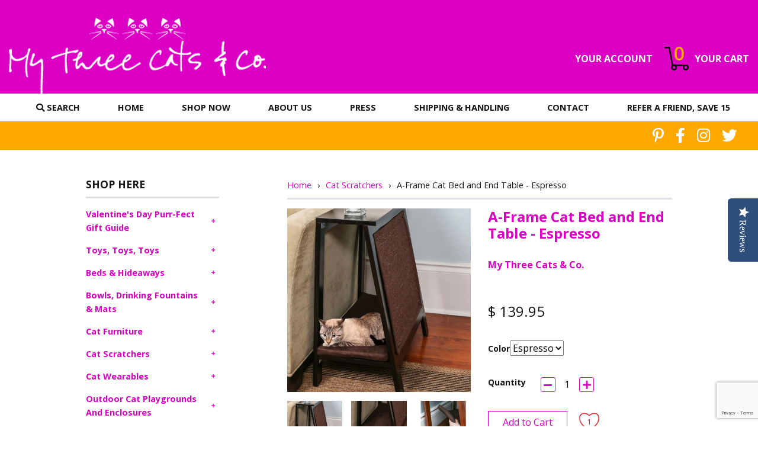

--- FILE ---
content_type: text/html; charset=utf-8
request_url: https://mythreecats.com/collections/cat-scratchers/products/a-frame-cat-bed-and-end-table-espresso
body_size: 22123
content:
<!doctype html>
<head>
  <title>
  A-Frame Cat Bed and End Table - Espresso
  </title>
  <meta charset="utf-8">
  <meta http-equiv="X-UA-Compatible" content="IE=edge,chrome=1">
  
  <meta name="description" content="The A-Frame Cat Bed from The Refined Feline combines attractive features for both you and your favorite feline. Part comfortable bed, part durable scratcher, the A-Frame doubles as a beautiful end table. Not only does this stylish cat bed include a plush 11.5&quot; x 23.5&quot; x 1&quot; cushion and a nearly 20&quot; x 20&quot; scratching surf">
  
  <link rel="canonical" href="https://mythreecats.com/products/a-frame-cat-bed-and-end-table-espresso">
  <meta name="viewport" content="width=device-width,initial-scale=1,shrink-to-fit=no">
  <link href="https://fonts.googleapis.com/css?family=Open+Sans:400,400i,600,700,700i,800i" rel="stylesheet">
  <link rel="stylesheet" href="https://use.fontawesome.com/releases/v5.8.2/css/all.css" integrity="sha384-oS3vJWv+0UjzBfQzYUhtDYW+Pj2yciDJxpsK1OYPAYjqT085Qq/1cq5FLXAZQ7Ay" crossorigin="anonymous">
  
  <script>window.performance && window.performance.mark && window.performance.mark('shopify.content_for_header.start');</script><meta name="google-site-verification" content="N15qwbQIEiFfq4DY7kWSSrHb_s08pBQhUy2fUtS9dZk">
<meta name="facebook-domain-verification" content="6orsu5w936qygx442dczdeqk4dav8r">
<meta id="shopify-digital-wallet" name="shopify-digital-wallet" content="/9628798/digital_wallets/dialog">
<meta name="shopify-checkout-api-token" content="8e18e1fca78737d7eb3f639a73e8679e">
<meta id="in-context-paypal-metadata" data-shop-id="9628798" data-venmo-supported="false" data-environment="production" data-locale="en_US" data-paypal-v4="true" data-currency="USD">
<link rel="alternate" hreflang="x-default" href="https://mythreecats.com/products/a-frame-cat-bed-and-end-table-espresso">
<link rel="alternate" hreflang="en" href="https://mythreecats.com/products/a-frame-cat-bed-and-end-table-espresso">
<link rel="alternate" hreflang="en-CA" href="https://mythreecats.com/en-ca/products/a-frame-cat-bed-and-end-table-espresso">
<link rel="alternate" type="application/json+oembed" href="https://mythreecats.com/products/a-frame-cat-bed-and-end-table-espresso.oembed">
<script async="async" src="/checkouts/internal/preloads.js?locale=en-US"></script>
<link rel="preconnect" href="https://shop.app" crossorigin="anonymous">
<script async="async" src="https://shop.app/checkouts/internal/preloads.js?locale=en-US&shop_id=9628798" crossorigin="anonymous"></script>
<script id="shopify-features" type="application/json">{"accessToken":"8e18e1fca78737d7eb3f639a73e8679e","betas":["rich-media-storefront-analytics"],"domain":"mythreecats.com","predictiveSearch":true,"shopId":9628798,"locale":"en"}</script>
<script>var Shopify = Shopify || {};
Shopify.shop = "mythreecats.myshopify.com";
Shopify.locale = "en";
Shopify.currency = {"active":"USD","rate":"1.0"};
Shopify.country = "US";
Shopify.theme = {"name":"My Three Cats 2019","id":73400877090,"schema_name":"My Three Cats 2019","schema_version":"1.0.0","theme_store_id":null,"role":"main"};
Shopify.theme.handle = "null";
Shopify.theme.style = {"id":null,"handle":null};
Shopify.cdnHost = "mythreecats.com/cdn";
Shopify.routes = Shopify.routes || {};
Shopify.routes.root = "/";</script>
<script type="module">!function(o){(o.Shopify=o.Shopify||{}).modules=!0}(window);</script>
<script>!function(o){function n(){var o=[];function n(){o.push(Array.prototype.slice.apply(arguments))}return n.q=o,n}var t=o.Shopify=o.Shopify||{};t.loadFeatures=n(),t.autoloadFeatures=n()}(window);</script>
<script>
  window.ShopifyPay = window.ShopifyPay || {};
  window.ShopifyPay.apiHost = "shop.app\/pay";
  window.ShopifyPay.redirectState = null;
</script>
<script id="shop-js-analytics" type="application/json">{"pageType":"product"}</script>
<script defer="defer" async type="module" src="//mythreecats.com/cdn/shopifycloud/shop-js/modules/v2/client.init-shop-cart-sync_BN7fPSNr.en.esm.js"></script>
<script defer="defer" async type="module" src="//mythreecats.com/cdn/shopifycloud/shop-js/modules/v2/chunk.common_Cbph3Kss.esm.js"></script>
<script defer="defer" async type="module" src="//mythreecats.com/cdn/shopifycloud/shop-js/modules/v2/chunk.modal_DKumMAJ1.esm.js"></script>
<script type="module">
  await import("//mythreecats.com/cdn/shopifycloud/shop-js/modules/v2/client.init-shop-cart-sync_BN7fPSNr.en.esm.js");
await import("//mythreecats.com/cdn/shopifycloud/shop-js/modules/v2/chunk.common_Cbph3Kss.esm.js");
await import("//mythreecats.com/cdn/shopifycloud/shop-js/modules/v2/chunk.modal_DKumMAJ1.esm.js");

  window.Shopify.SignInWithShop?.initShopCartSync?.({"fedCMEnabled":true,"windoidEnabled":true});

</script>
<script>
  window.Shopify = window.Shopify || {};
  if (!window.Shopify.featureAssets) window.Shopify.featureAssets = {};
  window.Shopify.featureAssets['shop-js'] = {"shop-cart-sync":["modules/v2/client.shop-cart-sync_CJVUk8Jm.en.esm.js","modules/v2/chunk.common_Cbph3Kss.esm.js","modules/v2/chunk.modal_DKumMAJ1.esm.js"],"init-fed-cm":["modules/v2/client.init-fed-cm_7Fvt41F4.en.esm.js","modules/v2/chunk.common_Cbph3Kss.esm.js","modules/v2/chunk.modal_DKumMAJ1.esm.js"],"init-shop-email-lookup-coordinator":["modules/v2/client.init-shop-email-lookup-coordinator_Cc088_bR.en.esm.js","modules/v2/chunk.common_Cbph3Kss.esm.js","modules/v2/chunk.modal_DKumMAJ1.esm.js"],"init-windoid":["modules/v2/client.init-windoid_hPopwJRj.en.esm.js","modules/v2/chunk.common_Cbph3Kss.esm.js","modules/v2/chunk.modal_DKumMAJ1.esm.js"],"shop-button":["modules/v2/client.shop-button_B0jaPSNF.en.esm.js","modules/v2/chunk.common_Cbph3Kss.esm.js","modules/v2/chunk.modal_DKumMAJ1.esm.js"],"shop-cash-offers":["modules/v2/client.shop-cash-offers_DPIskqss.en.esm.js","modules/v2/chunk.common_Cbph3Kss.esm.js","modules/v2/chunk.modal_DKumMAJ1.esm.js"],"shop-toast-manager":["modules/v2/client.shop-toast-manager_CK7RT69O.en.esm.js","modules/v2/chunk.common_Cbph3Kss.esm.js","modules/v2/chunk.modal_DKumMAJ1.esm.js"],"init-shop-cart-sync":["modules/v2/client.init-shop-cart-sync_BN7fPSNr.en.esm.js","modules/v2/chunk.common_Cbph3Kss.esm.js","modules/v2/chunk.modal_DKumMAJ1.esm.js"],"init-customer-accounts-sign-up":["modules/v2/client.init-customer-accounts-sign-up_CfPf4CXf.en.esm.js","modules/v2/client.shop-login-button_DeIztwXF.en.esm.js","modules/v2/chunk.common_Cbph3Kss.esm.js","modules/v2/chunk.modal_DKumMAJ1.esm.js"],"pay-button":["modules/v2/client.pay-button_CgIwFSYN.en.esm.js","modules/v2/chunk.common_Cbph3Kss.esm.js","modules/v2/chunk.modal_DKumMAJ1.esm.js"],"init-customer-accounts":["modules/v2/client.init-customer-accounts_DQ3x16JI.en.esm.js","modules/v2/client.shop-login-button_DeIztwXF.en.esm.js","modules/v2/chunk.common_Cbph3Kss.esm.js","modules/v2/chunk.modal_DKumMAJ1.esm.js"],"avatar":["modules/v2/client.avatar_BTnouDA3.en.esm.js"],"init-shop-for-new-customer-accounts":["modules/v2/client.init-shop-for-new-customer-accounts_CsZy_esa.en.esm.js","modules/v2/client.shop-login-button_DeIztwXF.en.esm.js","modules/v2/chunk.common_Cbph3Kss.esm.js","modules/v2/chunk.modal_DKumMAJ1.esm.js"],"shop-follow-button":["modules/v2/client.shop-follow-button_BRMJjgGd.en.esm.js","modules/v2/chunk.common_Cbph3Kss.esm.js","modules/v2/chunk.modal_DKumMAJ1.esm.js"],"checkout-modal":["modules/v2/client.checkout-modal_B9Drz_yf.en.esm.js","modules/v2/chunk.common_Cbph3Kss.esm.js","modules/v2/chunk.modal_DKumMAJ1.esm.js"],"shop-login-button":["modules/v2/client.shop-login-button_DeIztwXF.en.esm.js","modules/v2/chunk.common_Cbph3Kss.esm.js","modules/v2/chunk.modal_DKumMAJ1.esm.js"],"lead-capture":["modules/v2/client.lead-capture_DXYzFM3R.en.esm.js","modules/v2/chunk.common_Cbph3Kss.esm.js","modules/v2/chunk.modal_DKumMAJ1.esm.js"],"shop-login":["modules/v2/client.shop-login_CA5pJqmO.en.esm.js","modules/v2/chunk.common_Cbph3Kss.esm.js","modules/v2/chunk.modal_DKumMAJ1.esm.js"],"payment-terms":["modules/v2/client.payment-terms_BxzfvcZJ.en.esm.js","modules/v2/chunk.common_Cbph3Kss.esm.js","modules/v2/chunk.modal_DKumMAJ1.esm.js"]};
</script>
<script id="__st">var __st={"a":9628798,"offset":-18000,"reqid":"98fe4c45-ec10-44f8-829c-e20ade57421e-1769768506","pageurl":"mythreecats.com\/collections\/cat-scratchers\/products\/a-frame-cat-bed-and-end-table-espresso","u":"41f7c6b88497","p":"product","rtyp":"product","rid":7537401856171};</script>
<script>window.ShopifyPaypalV4VisibilityTracking = true;</script>
<script id="captcha-bootstrap">!function(){'use strict';const t='contact',e='account',n='new_comment',o=[[t,t],['blogs',n],['comments',n],[t,'customer']],c=[[e,'customer_login'],[e,'guest_login'],[e,'recover_customer_password'],[e,'create_customer']],r=t=>t.map((([t,e])=>`form[action*='/${t}']:not([data-nocaptcha='true']) input[name='form_type'][value='${e}']`)).join(','),a=t=>()=>t?[...document.querySelectorAll(t)].map((t=>t.form)):[];function s(){const t=[...o],e=r(t);return a(e)}const i='password',u='form_key',d=['recaptcha-v3-token','g-recaptcha-response','h-captcha-response',i],f=()=>{try{return window.sessionStorage}catch{return}},m='__shopify_v',_=t=>t.elements[u];function p(t,e,n=!1){try{const o=window.sessionStorage,c=JSON.parse(o.getItem(e)),{data:r}=function(t){const{data:e,action:n}=t;return t[m]||n?{data:e,action:n}:{data:t,action:n}}(c);for(const[e,n]of Object.entries(r))t.elements[e]&&(t.elements[e].value=n);n&&o.removeItem(e)}catch(o){console.error('form repopulation failed',{error:o})}}const l='form_type',E='cptcha';function T(t){t.dataset[E]=!0}const w=window,h=w.document,L='Shopify',v='ce_forms',y='captcha';let A=!1;((t,e)=>{const n=(g='f06e6c50-85a8-45c8-87d0-21a2b65856fe',I='https://cdn.shopify.com/shopifycloud/storefront-forms-hcaptcha/ce_storefront_forms_captcha_hcaptcha.v1.5.2.iife.js',D={infoText:'Protected by hCaptcha',privacyText:'Privacy',termsText:'Terms'},(t,e,n)=>{const o=w[L][v],c=o.bindForm;if(c)return c(t,g,e,D).then(n);var r;o.q.push([[t,g,e,D],n]),r=I,A||(h.body.append(Object.assign(h.createElement('script'),{id:'captcha-provider',async:!0,src:r})),A=!0)});var g,I,D;w[L]=w[L]||{},w[L][v]=w[L][v]||{},w[L][v].q=[],w[L][y]=w[L][y]||{},w[L][y].protect=function(t,e){n(t,void 0,e),T(t)},Object.freeze(w[L][y]),function(t,e,n,w,h,L){const[v,y,A,g]=function(t,e,n){const i=e?o:[],u=t?c:[],d=[...i,...u],f=r(d),m=r(i),_=r(d.filter((([t,e])=>n.includes(e))));return[a(f),a(m),a(_),s()]}(w,h,L),I=t=>{const e=t.target;return e instanceof HTMLFormElement?e:e&&e.form},D=t=>v().includes(t);t.addEventListener('submit',(t=>{const e=I(t);if(!e)return;const n=D(e)&&!e.dataset.hcaptchaBound&&!e.dataset.recaptchaBound,o=_(e),c=g().includes(e)&&(!o||!o.value);(n||c)&&t.preventDefault(),c&&!n&&(function(t){try{if(!f())return;!function(t){const e=f();if(!e)return;const n=_(t);if(!n)return;const o=n.value;o&&e.removeItem(o)}(t);const e=Array.from(Array(32),(()=>Math.random().toString(36)[2])).join('');!function(t,e){_(t)||t.append(Object.assign(document.createElement('input'),{type:'hidden',name:u})),t.elements[u].value=e}(t,e),function(t,e){const n=f();if(!n)return;const o=[...t.querySelectorAll(`input[type='${i}']`)].map((({name:t})=>t)),c=[...d,...o],r={};for(const[a,s]of new FormData(t).entries())c.includes(a)||(r[a]=s);n.setItem(e,JSON.stringify({[m]:1,action:t.action,data:r}))}(t,e)}catch(e){console.error('failed to persist form',e)}}(e),e.submit())}));const S=(t,e)=>{t&&!t.dataset[E]&&(n(t,e.some((e=>e===t))),T(t))};for(const o of['focusin','change'])t.addEventListener(o,(t=>{const e=I(t);D(e)&&S(e,y())}));const B=e.get('form_key'),M=e.get(l),P=B&&M;t.addEventListener('DOMContentLoaded',(()=>{const t=y();if(P)for(const e of t)e.elements[l].value===M&&p(e,B);[...new Set([...A(),...v().filter((t=>'true'===t.dataset.shopifyCaptcha))])].forEach((e=>S(e,t)))}))}(h,new URLSearchParams(w.location.search),n,t,e,['guest_login'])})(!0,!0)}();</script>
<script integrity="sha256-4kQ18oKyAcykRKYeNunJcIwy7WH5gtpwJnB7kiuLZ1E=" data-source-attribution="shopify.loadfeatures" defer="defer" src="//mythreecats.com/cdn/shopifycloud/storefront/assets/storefront/load_feature-a0a9edcb.js" crossorigin="anonymous"></script>
<script crossorigin="anonymous" defer="defer" src="//mythreecats.com/cdn/shopifycloud/storefront/assets/shopify_pay/storefront-65b4c6d7.js?v=20250812"></script>
<script data-source-attribution="shopify.dynamic_checkout.dynamic.init">var Shopify=Shopify||{};Shopify.PaymentButton=Shopify.PaymentButton||{isStorefrontPortableWallets:!0,init:function(){window.Shopify.PaymentButton.init=function(){};var t=document.createElement("script");t.src="https://mythreecats.com/cdn/shopifycloud/portable-wallets/latest/portable-wallets.en.js",t.type="module",document.head.appendChild(t)}};
</script>
<script data-source-attribution="shopify.dynamic_checkout.buyer_consent">
  function portableWalletsHideBuyerConsent(e){var t=document.getElementById("shopify-buyer-consent"),n=document.getElementById("shopify-subscription-policy-button");t&&n&&(t.classList.add("hidden"),t.setAttribute("aria-hidden","true"),n.removeEventListener("click",e))}function portableWalletsShowBuyerConsent(e){var t=document.getElementById("shopify-buyer-consent"),n=document.getElementById("shopify-subscription-policy-button");t&&n&&(t.classList.remove("hidden"),t.removeAttribute("aria-hidden"),n.addEventListener("click",e))}window.Shopify?.PaymentButton&&(window.Shopify.PaymentButton.hideBuyerConsent=portableWalletsHideBuyerConsent,window.Shopify.PaymentButton.showBuyerConsent=portableWalletsShowBuyerConsent);
</script>
<script data-source-attribution="shopify.dynamic_checkout.cart.bootstrap">document.addEventListener("DOMContentLoaded",(function(){function t(){return document.querySelector("shopify-accelerated-checkout-cart, shopify-accelerated-checkout")}if(t())Shopify.PaymentButton.init();else{new MutationObserver((function(e,n){t()&&(Shopify.PaymentButton.init(),n.disconnect())})).observe(document.body,{childList:!0,subtree:!0})}}));
</script>
<link id="shopify-accelerated-checkout-styles" rel="stylesheet" media="screen" href="https://mythreecats.com/cdn/shopifycloud/portable-wallets/latest/accelerated-checkout-backwards-compat.css" crossorigin="anonymous">
<style id="shopify-accelerated-checkout-cart">
        #shopify-buyer-consent {
  margin-top: 1em;
  display: inline-block;
  width: 100%;
}

#shopify-buyer-consent.hidden {
  display: none;
}

#shopify-subscription-policy-button {
  background: none;
  border: none;
  padding: 0;
  text-decoration: underline;
  font-size: inherit;
  cursor: pointer;
}

#shopify-subscription-policy-button::before {
  box-shadow: none;
}

      </style>

<script>window.performance && window.performance.mark && window.performance.mark('shopify.content_for_header.end');</script>

<script>window.BOLD = window.BOLD || {};
    window.BOLD.common = window.BOLD.common || {};
    window.BOLD.common.Shopify = window.BOLD.common.Shopify || {};
    window.BOLD.common.Shopify.shop = {
      domain: 'mythreecats.com',
      permanent_domain: 'mythreecats.myshopify.com',
      url: 'https://mythreecats.com',
      secure_url: 'https://mythreecats.com',
      money_format: "$ {{amount}}",
      currency: "USD"
    };
    window.BOLD.common.Shopify.customer = {
      id: null,
      tags: null,
    };
    window.BOLD.common.Shopify.cart = {"note":null,"attributes":{},"original_total_price":0,"total_price":0,"total_discount":0,"total_weight":0.0,"item_count":0,"items":[],"requires_shipping":false,"currency":"USD","items_subtotal_price":0,"cart_level_discount_applications":[],"checkout_charge_amount":0};
    window.BOLD.common.template = 'product';window.BOLD.common.Shopify.formatMoney = function(money, format) {
        function n(t, e) {
            return "undefined" == typeof t ? e : t
        }
        function r(t, e, r, i) {
            if (e = n(e, 2),
                r = n(r, ","),
                i = n(i, "."),
            isNaN(t) || null == t)
                return 0;
            t = (t / 100).toFixed(e);
            var o = t.split(".")
                , a = o[0].replace(/(\d)(?=(\d\d\d)+(?!\d))/g, "$1" + r)
                , s = o[1] ? i + o[1] : "";
            return a + s
        }
        "string" == typeof money && (money = money.replace(".", ""));
        var i = ""
            , o = /\{\{\s*(\w+)\s*\}\}/
            , a = format || window.BOLD.common.Shopify.shop.money_format || window.Shopify.money_format || "$ {{ amount }}";
        switch (a.match(o)[1]) {
            case "amount":
                i = r(money, 2, ",", ".");
                break;
            case "amount_no_decimals":
                i = r(money, 0, ",", ".");
                break;
            case "amount_with_comma_separator":
                i = r(money, 2, ".", ",");
                break;
            case "amount_no_decimals_with_comma_separator":
                i = r(money, 0, ".", ",");
                break;
            case "amount_with_space_separator":
                i = r(money, 2, " ", ",");
                break;
            case "amount_no_decimals_with_space_separator":
                i = r(money, 0, " ", ",");
                break;
            case "amount_with_apostrophe_separator":
                i = r(money, 2, "'", ".");
                break;
        }
        return a.replace(o, i);
    };
    window.BOLD.common.Shopify.saveProduct = function (handle, product) {
      if (typeof handle === 'string' && typeof window.BOLD.common.Shopify.products[handle] === 'undefined') {
        if (typeof product === 'number') {
          window.BOLD.common.Shopify.handles[product] = handle;
          product = { id: product };
        }
        window.BOLD.common.Shopify.products[handle] = product;
      }
    };
    window.BOLD.common.Shopify.saveVariant = function (variant_id, variant) {
      if (typeof variant_id === 'number' && typeof window.BOLD.common.Shopify.variants[variant_id] === 'undefined') {
        window.BOLD.common.Shopify.variants[variant_id] = variant;
      }
    };window.BOLD.common.Shopify.products = window.BOLD.common.Shopify.products || {};
    window.BOLD.common.Shopify.variants = window.BOLD.common.Shopify.variants || {};
    window.BOLD.common.Shopify.handles = window.BOLD.common.Shopify.handles || {};window.BOLD.common.Shopify.handle = "a-frame-cat-bed-and-end-table-espresso"
window.BOLD.common.Shopify.saveProduct("a-frame-cat-bed-and-end-table-espresso", 7537401856171);window.BOLD.common.Shopify.saveVariant(42423689904299, { product_id: 7537401856171, product_handle: "a-frame-cat-bed-and-end-table-espresso", price: 13995, group_id: '', csp_metafield: {}});window.BOLD.apps_installed = {"Product Discount":1,"Product Upsell":3} || {};window.BOLD.common.Shopify.metafields = window.BOLD.common.Shopify.metafields || {};window.BOLD.common.Shopify.metafields["bold_rp"] = {};window.BOLD.common.Shopify.metafields["bold_csp_defaults"] = {};window.BOLD.common.cacheParams = window.BOLD.common.cacheParams || {};
</script><link href="//mythreecats.com/cdn/shop/t/5/assets/bold-upsell.css?v=51915886505602322711559652376" rel="stylesheet" type="text/css" media="all" />
<link href="//mythreecats.com/cdn/shop/t/5/assets/bold-upsell-custom.css?v=150135899998303055901602881027" rel="stylesheet" type="text/css" media="all" /><!-- Header hook for plugins -->
  
  
  
  <link href="//mythreecats.com/cdn/shop/t/5/assets/app.css?v=76218978011826409491594329369" rel="stylesheet" type="text/css" media="all" />
  <script src="//mythreecats.com/cdn/shop/t/5/assets/app.js?v=18301492222138548641562248155" type="text/javascript"></script>
  
  <link rel="shortcut icon" href="//mythreecats.com/cdn/shop/t/5/assets/favicon.png?v=109452383216254051681559652376" type="image/png">
  
  <script type="text/javascript">
    (function e(){var e=document.createElement("script");e.type="text/javascript",e.async=true,e.src="//staticw2.yotpo.com/hETFlY13P0YPmRYjqHdb8xnDI4FSddyPJV5grrwE/widget.js";var t=document.getElementsByTagName("script")[0];t.parentNode.insertBefore(e,t)})();
  </script>
<script src="https://cdn.shopify.com/extensions/6c66d7d0-f631-46bf-8039-ad48ac607ad6/forms-2301/assets/shopify-forms-loader.js" type="text/javascript" defer="defer"></script>
<meta property="og:image" content="https://cdn.shopify.com/s/files/1/0962/8798/products/707321501802-1.jpg?v=1672891116" />
<meta property="og:image:secure_url" content="https://cdn.shopify.com/s/files/1/0962/8798/products/707321501802-1.jpg?v=1672891116" />
<meta property="og:image:width" content="2000" />
<meta property="og:image:height" content="2000" />
<link href="https://monorail-edge.shopifysvc.com" rel="dns-prefetch">
<script>(function(){if ("sendBeacon" in navigator && "performance" in window) {try {var session_token_from_headers = performance.getEntriesByType('navigation')[0].serverTiming.find(x => x.name == '_s').description;} catch {var session_token_from_headers = undefined;}var session_cookie_matches = document.cookie.match(/_shopify_s=([^;]*)/);var session_token_from_cookie = session_cookie_matches && session_cookie_matches.length === 2 ? session_cookie_matches[1] : "";var session_token = session_token_from_headers || session_token_from_cookie || "";function handle_abandonment_event(e) {var entries = performance.getEntries().filter(function(entry) {return /monorail-edge.shopifysvc.com/.test(entry.name);});if (!window.abandonment_tracked && entries.length === 0) {window.abandonment_tracked = true;var currentMs = Date.now();var navigation_start = performance.timing.navigationStart;var payload = {shop_id: 9628798,url: window.location.href,navigation_start,duration: currentMs - navigation_start,session_token,page_type: "product"};window.navigator.sendBeacon("https://monorail-edge.shopifysvc.com/v1/produce", JSON.stringify({schema_id: "online_store_buyer_site_abandonment/1.1",payload: payload,metadata: {event_created_at_ms: currentMs,event_sent_at_ms: currentMs}}));}}window.addEventListener('pagehide', handle_abandonment_event);}}());</script>
<script id="web-pixels-manager-setup">(function e(e,d,r,n,o){if(void 0===o&&(o={}),!Boolean(null===(a=null===(i=window.Shopify)||void 0===i?void 0:i.analytics)||void 0===a?void 0:a.replayQueue)){var i,a;window.Shopify=window.Shopify||{};var t=window.Shopify;t.analytics=t.analytics||{};var s=t.analytics;s.replayQueue=[],s.publish=function(e,d,r){return s.replayQueue.push([e,d,r]),!0};try{self.performance.mark("wpm:start")}catch(e){}var l=function(){var e={modern:/Edge?\/(1{2}[4-9]|1[2-9]\d|[2-9]\d{2}|\d{4,})\.\d+(\.\d+|)|Firefox\/(1{2}[4-9]|1[2-9]\d|[2-9]\d{2}|\d{4,})\.\d+(\.\d+|)|Chrom(ium|e)\/(9{2}|\d{3,})\.\d+(\.\d+|)|(Maci|X1{2}).+ Version\/(15\.\d+|(1[6-9]|[2-9]\d|\d{3,})\.\d+)([,.]\d+|)( \(\w+\)|)( Mobile\/\w+|) Safari\/|Chrome.+OPR\/(9{2}|\d{3,})\.\d+\.\d+|(CPU[ +]OS|iPhone[ +]OS|CPU[ +]iPhone|CPU IPhone OS|CPU iPad OS)[ +]+(15[._]\d+|(1[6-9]|[2-9]\d|\d{3,})[._]\d+)([._]\d+|)|Android:?[ /-](13[3-9]|1[4-9]\d|[2-9]\d{2}|\d{4,})(\.\d+|)(\.\d+|)|Android.+Firefox\/(13[5-9]|1[4-9]\d|[2-9]\d{2}|\d{4,})\.\d+(\.\d+|)|Android.+Chrom(ium|e)\/(13[3-9]|1[4-9]\d|[2-9]\d{2}|\d{4,})\.\d+(\.\d+|)|SamsungBrowser\/([2-9]\d|\d{3,})\.\d+/,legacy:/Edge?\/(1[6-9]|[2-9]\d|\d{3,})\.\d+(\.\d+|)|Firefox\/(5[4-9]|[6-9]\d|\d{3,})\.\d+(\.\d+|)|Chrom(ium|e)\/(5[1-9]|[6-9]\d|\d{3,})\.\d+(\.\d+|)([\d.]+$|.*Safari\/(?![\d.]+ Edge\/[\d.]+$))|(Maci|X1{2}).+ Version\/(10\.\d+|(1[1-9]|[2-9]\d|\d{3,})\.\d+)([,.]\d+|)( \(\w+\)|)( Mobile\/\w+|) Safari\/|Chrome.+OPR\/(3[89]|[4-9]\d|\d{3,})\.\d+\.\d+|(CPU[ +]OS|iPhone[ +]OS|CPU[ +]iPhone|CPU IPhone OS|CPU iPad OS)[ +]+(10[._]\d+|(1[1-9]|[2-9]\d|\d{3,})[._]\d+)([._]\d+|)|Android:?[ /-](13[3-9]|1[4-9]\d|[2-9]\d{2}|\d{4,})(\.\d+|)(\.\d+|)|Mobile Safari.+OPR\/([89]\d|\d{3,})\.\d+\.\d+|Android.+Firefox\/(13[5-9]|1[4-9]\d|[2-9]\d{2}|\d{4,})\.\d+(\.\d+|)|Android.+Chrom(ium|e)\/(13[3-9]|1[4-9]\d|[2-9]\d{2}|\d{4,})\.\d+(\.\d+|)|Android.+(UC? ?Browser|UCWEB|U3)[ /]?(15\.([5-9]|\d{2,})|(1[6-9]|[2-9]\d|\d{3,})\.\d+)\.\d+|SamsungBrowser\/(5\.\d+|([6-9]|\d{2,})\.\d+)|Android.+MQ{2}Browser\/(14(\.(9|\d{2,})|)|(1[5-9]|[2-9]\d|\d{3,})(\.\d+|))(\.\d+|)|K[Aa][Ii]OS\/(3\.\d+|([4-9]|\d{2,})\.\d+)(\.\d+|)/},d=e.modern,r=e.legacy,n=navigator.userAgent;return n.match(d)?"modern":n.match(r)?"legacy":"unknown"}(),u="modern"===l?"modern":"legacy",c=(null!=n?n:{modern:"",legacy:""})[u],f=function(e){return[e.baseUrl,"/wpm","/b",e.hashVersion,"modern"===e.buildTarget?"m":"l",".js"].join("")}({baseUrl:d,hashVersion:r,buildTarget:u}),m=function(e){var d=e.version,r=e.bundleTarget,n=e.surface,o=e.pageUrl,i=e.monorailEndpoint;return{emit:function(e){var a=e.status,t=e.errorMsg,s=(new Date).getTime(),l=JSON.stringify({metadata:{event_sent_at_ms:s},events:[{schema_id:"web_pixels_manager_load/3.1",payload:{version:d,bundle_target:r,page_url:o,status:a,surface:n,error_msg:t},metadata:{event_created_at_ms:s}}]});if(!i)return console&&console.warn&&console.warn("[Web Pixels Manager] No Monorail endpoint provided, skipping logging."),!1;try{return self.navigator.sendBeacon.bind(self.navigator)(i,l)}catch(e){}var u=new XMLHttpRequest;try{return u.open("POST",i,!0),u.setRequestHeader("Content-Type","text/plain"),u.send(l),!0}catch(e){return console&&console.warn&&console.warn("[Web Pixels Manager] Got an unhandled error while logging to Monorail."),!1}}}}({version:r,bundleTarget:l,surface:e.surface,pageUrl:self.location.href,monorailEndpoint:e.monorailEndpoint});try{o.browserTarget=l,function(e){var d=e.src,r=e.async,n=void 0===r||r,o=e.onload,i=e.onerror,a=e.sri,t=e.scriptDataAttributes,s=void 0===t?{}:t,l=document.createElement("script"),u=document.querySelector("head"),c=document.querySelector("body");if(l.async=n,l.src=d,a&&(l.integrity=a,l.crossOrigin="anonymous"),s)for(var f in s)if(Object.prototype.hasOwnProperty.call(s,f))try{l.dataset[f]=s[f]}catch(e){}if(o&&l.addEventListener("load",o),i&&l.addEventListener("error",i),u)u.appendChild(l);else{if(!c)throw new Error("Did not find a head or body element to append the script");c.appendChild(l)}}({src:f,async:!0,onload:function(){if(!function(){var e,d;return Boolean(null===(d=null===(e=window.Shopify)||void 0===e?void 0:e.analytics)||void 0===d?void 0:d.initialized)}()){var d=window.webPixelsManager.init(e)||void 0;if(d){var r=window.Shopify.analytics;r.replayQueue.forEach((function(e){var r=e[0],n=e[1],o=e[2];d.publishCustomEvent(r,n,o)})),r.replayQueue=[],r.publish=d.publishCustomEvent,r.visitor=d.visitor,r.initialized=!0}}},onerror:function(){return m.emit({status:"failed",errorMsg:"".concat(f," has failed to load")})},sri:function(e){var d=/^sha384-[A-Za-z0-9+/=]+$/;return"string"==typeof e&&d.test(e)}(c)?c:"",scriptDataAttributes:o}),m.emit({status:"loading"})}catch(e){m.emit({status:"failed",errorMsg:(null==e?void 0:e.message)||"Unknown error"})}}})({shopId: 9628798,storefrontBaseUrl: "https://mythreecats.com",extensionsBaseUrl: "https://extensions.shopifycdn.com/cdn/shopifycloud/web-pixels-manager",monorailEndpoint: "https://monorail-edge.shopifysvc.com/unstable/produce_batch",surface: "storefront-renderer",enabledBetaFlags: ["2dca8a86"],webPixelsConfigList: [{"id":"535462059","configuration":"{\"config\":\"{\\\"pixel_id\\\":\\\"G-3WNVEY2QNY\\\",\\\"target_country\\\":\\\"US\\\",\\\"gtag_events\\\":[{\\\"type\\\":\\\"begin_checkout\\\",\\\"action_label\\\":[\\\"G-3WNVEY2QNY\\\",\\\"AW-1070966766\\\/dUj4CLO0scICEO7P1v4D\\\"]},{\\\"type\\\":\\\"search\\\",\\\"action_label\\\":[\\\"G-3WNVEY2QNY\\\",\\\"AW-1070966766\\\/rAYPCLa0scICEO7P1v4D\\\"]},{\\\"type\\\":\\\"view_item\\\",\\\"action_label\\\":[\\\"G-3WNVEY2QNY\\\",\\\"AW-1070966766\\\/EiQsCK20scICEO7P1v4D\\\",\\\"MC-S6HV6P82RJ\\\"]},{\\\"type\\\":\\\"purchase\\\",\\\"action_label\\\":[\\\"G-3WNVEY2QNY\\\",\\\"AW-1070966766\\\/dvr0CKq0scICEO7P1v4D\\\",\\\"MC-S6HV6P82RJ\\\"]},{\\\"type\\\":\\\"page_view\\\",\\\"action_label\\\":[\\\"G-3WNVEY2QNY\\\",\\\"AW-1070966766\\\/M-AzCKe0scICEO7P1v4D\\\",\\\"MC-S6HV6P82RJ\\\"]},{\\\"type\\\":\\\"add_payment_info\\\",\\\"action_label\\\":[\\\"G-3WNVEY2QNY\\\",\\\"AW-1070966766\\\/efvYCLm0scICEO7P1v4D\\\"]},{\\\"type\\\":\\\"add_to_cart\\\",\\\"action_label\\\":[\\\"G-3WNVEY2QNY\\\",\\\"AW-1070966766\\\/aCWYCLC0scICEO7P1v4D\\\"]}],\\\"enable_monitoring_mode\\\":false}\"}","eventPayloadVersion":"v1","runtimeContext":"OPEN","scriptVersion":"b2a88bafab3e21179ed38636efcd8a93","type":"APP","apiClientId":1780363,"privacyPurposes":[],"dataSharingAdjustments":{"protectedCustomerApprovalScopes":["read_customer_address","read_customer_email","read_customer_name","read_customer_personal_data","read_customer_phone"]}},{"id":"61898923","configuration":"{\"tagID\":\"2613414296367\"}","eventPayloadVersion":"v1","runtimeContext":"STRICT","scriptVersion":"18031546ee651571ed29edbe71a3550b","type":"APP","apiClientId":3009811,"privacyPurposes":["ANALYTICS","MARKETING","SALE_OF_DATA"],"dataSharingAdjustments":{"protectedCustomerApprovalScopes":["read_customer_address","read_customer_email","read_customer_name","read_customer_personal_data","read_customer_phone"]}},{"id":"67371179","eventPayloadVersion":"v1","runtimeContext":"LAX","scriptVersion":"1","type":"CUSTOM","privacyPurposes":["MARKETING"],"name":"Meta pixel (migrated)"},{"id":"shopify-app-pixel","configuration":"{}","eventPayloadVersion":"v1","runtimeContext":"STRICT","scriptVersion":"0450","apiClientId":"shopify-pixel","type":"APP","privacyPurposes":["ANALYTICS","MARKETING"]},{"id":"shopify-custom-pixel","eventPayloadVersion":"v1","runtimeContext":"LAX","scriptVersion":"0450","apiClientId":"shopify-pixel","type":"CUSTOM","privacyPurposes":["ANALYTICS","MARKETING"]}],isMerchantRequest: false,initData: {"shop":{"name":"My Three Cats \u0026 Co.","paymentSettings":{"currencyCode":"USD"},"myshopifyDomain":"mythreecats.myshopify.com","countryCode":"US","storefrontUrl":"https:\/\/mythreecats.com"},"customer":null,"cart":null,"checkout":null,"productVariants":[{"price":{"amount":139.95,"currencyCode":"USD"},"product":{"title":"A-Frame Cat Bed and End Table - Espresso","vendor":"My Three Cats \u0026 Co.","id":"7537401856171","untranslatedTitle":"A-Frame Cat Bed and End Table - Espresso","url":"\/products\/a-frame-cat-bed-and-end-table-espresso","type":""},"id":"42423689904299","image":{"src":"\/\/mythreecats.com\/cdn\/shop\/products\/707321501802-1.jpg?v=1672891116"},"sku":null,"title":"Espresso","untranslatedTitle":"Espresso"}],"purchasingCompany":null},},"https://mythreecats.com/cdn","1d2a099fw23dfb22ep557258f5m7a2edbae",{"modern":"","legacy":""},{"shopId":"9628798","storefrontBaseUrl":"https:\/\/mythreecats.com","extensionBaseUrl":"https:\/\/extensions.shopifycdn.com\/cdn\/shopifycloud\/web-pixels-manager","surface":"storefront-renderer","enabledBetaFlags":"[\"2dca8a86\"]","isMerchantRequest":"false","hashVersion":"1d2a099fw23dfb22ep557258f5m7a2edbae","publish":"custom","events":"[[\"page_viewed\",{}],[\"product_viewed\",{\"productVariant\":{\"price\":{\"amount\":139.95,\"currencyCode\":\"USD\"},\"product\":{\"title\":\"A-Frame Cat Bed and End Table - Espresso\",\"vendor\":\"My Three Cats \u0026 Co.\",\"id\":\"7537401856171\",\"untranslatedTitle\":\"A-Frame Cat Bed and End Table - Espresso\",\"url\":\"\/products\/a-frame-cat-bed-and-end-table-espresso\",\"type\":\"\"},\"id\":\"42423689904299\",\"image\":{\"src\":\"\/\/mythreecats.com\/cdn\/shop\/products\/707321501802-1.jpg?v=1672891116\"},\"sku\":null,\"title\":\"Espresso\",\"untranslatedTitle\":\"Espresso\"}}]]"});</script><script>
  window.ShopifyAnalytics = window.ShopifyAnalytics || {};
  window.ShopifyAnalytics.meta = window.ShopifyAnalytics.meta || {};
  window.ShopifyAnalytics.meta.currency = 'USD';
  var meta = {"product":{"id":7537401856171,"gid":"gid:\/\/shopify\/Product\/7537401856171","vendor":"My Three Cats \u0026 Co.","type":"","handle":"a-frame-cat-bed-and-end-table-espresso","variants":[{"id":42423689904299,"price":13995,"name":"A-Frame Cat Bed and End Table - Espresso - Espresso","public_title":"Espresso","sku":null}],"remote":false},"page":{"pageType":"product","resourceType":"product","resourceId":7537401856171,"requestId":"98fe4c45-ec10-44f8-829c-e20ade57421e-1769768506"}};
  for (var attr in meta) {
    window.ShopifyAnalytics.meta[attr] = meta[attr];
  }
</script>
<script class="analytics">
  (function () {
    var customDocumentWrite = function(content) {
      var jquery = null;

      if (window.jQuery) {
        jquery = window.jQuery;
      } else if (window.Checkout && window.Checkout.$) {
        jquery = window.Checkout.$;
      }

      if (jquery) {
        jquery('body').append(content);
      }
    };

    var hasLoggedConversion = function(token) {
      if (token) {
        return document.cookie.indexOf('loggedConversion=' + token) !== -1;
      }
      return false;
    }

    var setCookieIfConversion = function(token) {
      if (token) {
        var twoMonthsFromNow = new Date(Date.now());
        twoMonthsFromNow.setMonth(twoMonthsFromNow.getMonth() + 2);

        document.cookie = 'loggedConversion=' + token + '; expires=' + twoMonthsFromNow;
      }
    }

    var trekkie = window.ShopifyAnalytics.lib = window.trekkie = window.trekkie || [];
    if (trekkie.integrations) {
      return;
    }
    trekkie.methods = [
      'identify',
      'page',
      'ready',
      'track',
      'trackForm',
      'trackLink'
    ];
    trekkie.factory = function(method) {
      return function() {
        var args = Array.prototype.slice.call(arguments);
        args.unshift(method);
        trekkie.push(args);
        return trekkie;
      };
    };
    for (var i = 0; i < trekkie.methods.length; i++) {
      var key = trekkie.methods[i];
      trekkie[key] = trekkie.factory(key);
    }
    trekkie.load = function(config) {
      trekkie.config = config || {};
      trekkie.config.initialDocumentCookie = document.cookie;
      var first = document.getElementsByTagName('script')[0];
      var script = document.createElement('script');
      script.type = 'text/javascript';
      script.onerror = function(e) {
        var scriptFallback = document.createElement('script');
        scriptFallback.type = 'text/javascript';
        scriptFallback.onerror = function(error) {
                var Monorail = {
      produce: function produce(monorailDomain, schemaId, payload) {
        var currentMs = new Date().getTime();
        var event = {
          schema_id: schemaId,
          payload: payload,
          metadata: {
            event_created_at_ms: currentMs,
            event_sent_at_ms: currentMs
          }
        };
        return Monorail.sendRequest("https://" + monorailDomain + "/v1/produce", JSON.stringify(event));
      },
      sendRequest: function sendRequest(endpointUrl, payload) {
        // Try the sendBeacon API
        if (window && window.navigator && typeof window.navigator.sendBeacon === 'function' && typeof window.Blob === 'function' && !Monorail.isIos12()) {
          var blobData = new window.Blob([payload], {
            type: 'text/plain'
          });

          if (window.navigator.sendBeacon(endpointUrl, blobData)) {
            return true;
          } // sendBeacon was not successful

        } // XHR beacon

        var xhr = new XMLHttpRequest();

        try {
          xhr.open('POST', endpointUrl);
          xhr.setRequestHeader('Content-Type', 'text/plain');
          xhr.send(payload);
        } catch (e) {
          console.log(e);
        }

        return false;
      },
      isIos12: function isIos12() {
        return window.navigator.userAgent.lastIndexOf('iPhone; CPU iPhone OS 12_') !== -1 || window.navigator.userAgent.lastIndexOf('iPad; CPU OS 12_') !== -1;
      }
    };
    Monorail.produce('monorail-edge.shopifysvc.com',
      'trekkie_storefront_load_errors/1.1',
      {shop_id: 9628798,
      theme_id: 73400877090,
      app_name: "storefront",
      context_url: window.location.href,
      source_url: "//mythreecats.com/cdn/s/trekkie.storefront.c59ea00e0474b293ae6629561379568a2d7c4bba.min.js"});

        };
        scriptFallback.async = true;
        scriptFallback.src = '//mythreecats.com/cdn/s/trekkie.storefront.c59ea00e0474b293ae6629561379568a2d7c4bba.min.js';
        first.parentNode.insertBefore(scriptFallback, first);
      };
      script.async = true;
      script.src = '//mythreecats.com/cdn/s/trekkie.storefront.c59ea00e0474b293ae6629561379568a2d7c4bba.min.js';
      first.parentNode.insertBefore(script, first);
    };
    trekkie.load(
      {"Trekkie":{"appName":"storefront","development":false,"defaultAttributes":{"shopId":9628798,"isMerchantRequest":null,"themeId":73400877090,"themeCityHash":"17368569666446040160","contentLanguage":"en","currency":"USD","eventMetadataId":"95750c99-9192-4083-b4cb-ee598b4d77e5"},"isServerSideCookieWritingEnabled":true,"monorailRegion":"shop_domain","enabledBetaFlags":["65f19447","b5387b81"]},"Session Attribution":{},"S2S":{"facebookCapiEnabled":false,"source":"trekkie-storefront-renderer","apiClientId":580111}}
    );

    var loaded = false;
    trekkie.ready(function() {
      if (loaded) return;
      loaded = true;

      window.ShopifyAnalytics.lib = window.trekkie;

      var originalDocumentWrite = document.write;
      document.write = customDocumentWrite;
      try { window.ShopifyAnalytics.merchantGoogleAnalytics.call(this); } catch(error) {};
      document.write = originalDocumentWrite;

      window.ShopifyAnalytics.lib.page(null,{"pageType":"product","resourceType":"product","resourceId":7537401856171,"requestId":"98fe4c45-ec10-44f8-829c-e20ade57421e-1769768506","shopifyEmitted":true});

      var match = window.location.pathname.match(/checkouts\/(.+)\/(thank_you|post_purchase)/)
      var token = match? match[1]: undefined;
      if (!hasLoggedConversion(token)) {
        setCookieIfConversion(token);
        window.ShopifyAnalytics.lib.track("Viewed Product",{"currency":"USD","variantId":42423689904299,"productId":7537401856171,"productGid":"gid:\/\/shopify\/Product\/7537401856171","name":"A-Frame Cat Bed and End Table - Espresso - Espresso","price":"139.95","sku":null,"brand":"My Three Cats \u0026 Co.","variant":"Espresso","category":"","nonInteraction":true,"remote":false},undefined,undefined,{"shopifyEmitted":true});
      window.ShopifyAnalytics.lib.track("monorail:\/\/trekkie_storefront_viewed_product\/1.1",{"currency":"USD","variantId":42423689904299,"productId":7537401856171,"productGid":"gid:\/\/shopify\/Product\/7537401856171","name":"A-Frame Cat Bed and End Table - Espresso - Espresso","price":"139.95","sku":null,"brand":"My Three Cats \u0026 Co.","variant":"Espresso","category":"","nonInteraction":true,"remote":false,"referer":"https:\/\/mythreecats.com\/collections\/cat-scratchers\/products\/a-frame-cat-bed-and-end-table-espresso"});
      }
    });


        var eventsListenerScript = document.createElement('script');
        eventsListenerScript.async = true;
        eventsListenerScript.src = "//mythreecats.com/cdn/shopifycloud/storefront/assets/shop_events_listener-3da45d37.js";
        document.getElementsByTagName('head')[0].appendChild(eventsListenerScript);

})();</script>
  <script>
  if (!window.ga || (window.ga && typeof window.ga !== 'function')) {
    window.ga = function ga() {
      (window.ga.q = window.ga.q || []).push(arguments);
      if (window.Shopify && window.Shopify.analytics && typeof window.Shopify.analytics.publish === 'function') {
        window.Shopify.analytics.publish("ga_stub_called", {}, {sendTo: "google_osp_migration"});
      }
      console.error("Shopify's Google Analytics stub called with:", Array.from(arguments), "\nSee https://help.shopify.com/manual/promoting-marketing/pixels/pixel-migration#google for more information.");
    };
    if (window.Shopify && window.Shopify.analytics && typeof window.Shopify.analytics.publish === 'function') {
      window.Shopify.analytics.publish("ga_stub_initialized", {}, {sendTo: "google_osp_migration"});
    }
  }
</script>
<script
  defer
  src="https://mythreecats.com/cdn/shopifycloud/perf-kit/shopify-perf-kit-3.1.0.min.js"
  data-application="storefront-renderer"
  data-shop-id="9628798"
  data-render-region="gcp-us-central1"
  data-page-type="product"
  data-theme-instance-id="73400877090"
  data-theme-name="My Three Cats 2019"
  data-theme-version="1.0.0"
  data-monorail-region="shop_domain"
  data-resource-timing-sampling-rate="10"
  data-shs="true"
  data-shs-beacon="true"
  data-shs-export-with-fetch="true"
  data-shs-logs-sample-rate="1"
  data-shs-beacon-endpoint="https://mythreecats.com/api/collect"
></script>
</head>
<body id="a-frame-cat-bed-and-end-table-espresso" class="template-product" >
  <div id="app-nav-mobile" style="display: none;">
    <button type="button" class="close-icon" aria-label="Close" aria-controls="app-nav-mobile">
      <span aria-hidden="true">&times;</span>
    </button>
    
    <!-- <a href="/" class="text-hide logo">My Three Cats</a> -->
    
    <ul class="nav">
      <li class="nav-item"><a href="/search" class="nav-link"><i class="fa fa-search" aria-hidden="true"></i> Search</a></li>
    
      <li class="nav-item"><a href="/account" class="nav-link">Your Account</a></a>
    
      
      <li class="nav-item"><a href="/cart" class="nav-link">Your Cart (0)</a></li>
  
    
    
      <li class="nav-item"><a href="/" class="nav-link">Home</a></li>
    
  
    
    
      <li class="nav-item"><a href="https://mythreecats.com/collections" class="nav-link">SHOP NOW</a></li>
    
  
    
    
      <li class="nav-item"><a href="https://mythreecats.com/pages/about-us" class="nav-link">About Us</a></li>
    
  
    
    
      <li class="nav-item"><a href="/pages/press" class="nav-link">Press</a></li>
    
  
    
    
      <li class="nav-item"><a href="/pages/shipping-handling" class="nav-link">Shipping & Handling</a></li>
    
  
    
    
      <li class="nav-item"><a href="/pages/contact" class="nav-link">Contact</a></li>
    
  
    
    
      <li class="nav-item"><a href="https://mythreecats.com/pages/refer-your-friend-to-us-and-get-15-off-your-next-order-its-easy" class="nav-link">Refer a friend, SAVE 15</a></li>
    
  
    </ul>
  </div> <!-- #app-nav-mobile -->
    
  <div id="app-panel">
    <header class="app-header">
      <div class="app-header__upper">
        <div class="container">
          <a href="/" class="text-hide app-header__logo">My Three Cats</a>
          
          <button class="app-header__nav-icon nav-icon"><svg viewBox="0 0 38 26" xmlns="http://www.w3.org/2000/svg" role="presentation"><g fill="#000000"><path d="M36,4H2A2,2,0,0,1,2,0H36A2,2,0,0,1,36,4Z"/><path d="M36,15H2a2,2,0,0,1,0-4H36A2,2,0,0,1,36,15Z"/><path d="M36,26H2a2,2,0,0,1,0-4H36A2,2,0,0,1,36,26Z"/></g></svg><span class="sr-only">Menu</span></button>
          
          <div class="app-header__account">
            <a href="/account">Your Account</a>
            <a href="/cart">
              <span class="icon-cart">
                <span class="icon-cart__count ">0</span>
              </span> 
              Your Cart
            </a>
          </div>
        </div> <!-- .container -->
      </div> <!-- .app-header__upper -->
      
      <nav class="app-header__nav">
        <div class="container">
          <ul class="nav">
            <li class="nav-item"><a href="/search" class="nav-link"><i class="fa fa-search" aria-hidden="true"></i> Search</a></li>
          
            
            
              <li class="nav-item"><a href="/" class="nav-link">Home</a></li>
            
          
            
            
              <li class="nav-item"><a href="https://mythreecats.com/collections" class="nav-link">SHOP NOW</a></li>
            
          
            
            
              <li class="nav-item"><a href="https://mythreecats.com/pages/about-us" class="nav-link">About Us</a></li>
            
          
            
            
              <li class="nav-item"><a href="/pages/press" class="nav-link">Press</a></li>
            
          
            
            
              <li class="nav-item"><a href="/pages/shipping-handling" class="nav-link">Shipping & Handling</a></li>
            
          
            
            
              <li class="nav-item"><a href="/pages/contact" class="nav-link">Contact</a></li>
            
          
            
            
              <li class="nav-item"><a href="https://mythreecats.com/pages/refer-your-friend-to-us-and-get-15-off-your-next-order-its-easy" class="nav-link">Refer a friend, SAVE 15</a></li>
            
          
            </ul>
        </div> <!-- .container -->
      </nav>
    </header> <!-- .app-header -->
    
    
      <div class="social-bar">
  <div class="container">
    <ul class="list-social">
      <li><a href="https://www.pinterest.com/mythreecatsco/" target="_blank" title="Pinterest"><i class="fab fa-pinterest-p" aria-hidden="true"></i><span class="sr-only">Pinterest</span></a></li>
      <li><a href="https://www.facebook.com/MyThreeCatsDotCom" target="_blank" title="Facebook"><i class="fab fa-facebook-f" aria-hidden="true"></i><span class="sr-only">Facebook</span></a></li>
      <li><a href="https://www.instagram.com/my3catsandco/" target="_blank" title="Instagram"><i class="fab fa-instagram" aria-hidden="true"></i><span class="sr-only">Instagram</span></a></li>
      <li><a href="https://twitter.com/my3catsandco" target="_blank" title="Twitter"><i class="fab fa-twitter" aria-hidden="true"></i><span class="sr-only">Twitter</span></a></li>
    </ul>
  </div>
</div>
    

    <main role="main">
      
        <div class="container py-5">
          <div class="row">
            <div class="col-lg-3 d-none d-lg-block">
              





  
  
  
    <nav class="app-sidebar">
      <div class="section-header">
        
          <h3 class="section-header__headline">Shop Here                      </h3>
        
      </div>
      <ul class="app-sidebar__list">
        
          




  
  
  

  



        
          




  
  
  

    <li class="sidebar-sublist">
      <div class="sidebar-sublist__trigger-wrap">
        <a href="https://mythreecats.com/collections/valentines-day-gift-guide" class="sidebar-sublist__has-dropdown ">
          Valentine's Day Purr-fect Gift Guide
        </a>
        <button type="button" class="sidebar-sublist__expand">
          <span class="fa fa-plus" aria-hidden="true"></span>
          <span class="sr-only">+</span>
        </button>
        <button type="button" class="sidebar-sublist__contract">
          <span class="fa fa-minus" aria-hidden="true"></span>
          <span class="sr-only">-</span>
        </button>
      </div>
      <ul class="sidebar-sublist__content">
      <ul class="tag-list small--text-center valentines-day-gift-guide">
        
          
            <li>
              <a href="/collections/valentines-day-gift-guide/Accessories">Accessories</a>
            </li>
          
        
          
            <li>
              <a href="/collections/valentines-day-gift-guide/Apparel">Apparel</a>
            </li>
          
        
          
            <li>
              <a href="/collections/valentines-day-gift-guide/Beds-&-Hideaways">Beds & Hideaways</a>
            </li>
          
        
          
            <li>
              <a href="/collections/valentines-day-gift-guide/Candles">Candles</a>
            </li>
          
        
          
            <li>
              <a href="/collections/valentines-day-gift-guide/Cat-Scratchers">Cat Scratchers</a>
            </li>
          
        
          
            <li>
              <a href="/collections/valentines-day-gift-guide/catnip-free">catnip free</a>
            </li>
          
        
          
            <li>
              <a href="/collections/valentines-day-gift-guide/Catnip-Toys">Catnip Toys</a>
            </li>
          
        
          
            <li>
              <a href="/collections/valentines-day-gift-guide/Collars-&-Bowties">Collars & Bowties</a>
            </li>
          
        
          
            <li>
              <a href="/collections/valentines-day-gift-guide/For-The-Home">For The Home</a>
            </li>
          
        
          
            <li>
              <a href="/collections/valentines-day-gift-guide/Handbags">Handbags</a>
            </li>
          
        
          
            <li>
              <a href="/collections/valentines-day-gift-guide/Jewelry">Jewelry</a>
            </li>
          
        
          
            <li>
              <a href="/collections/valentines-day-gift-guide/Large-Cat-Tree">Large Cat Tree</a>
            </li>
          
        
          
            <li>
              <a href="/collections/valentines-day-gift-guide/Multifunctional-Cat-Furniture">Multifunctional Cat Furniture</a>
            </li>
          
        
          
            <li>
              <a href="/collections/valentines-day-gift-guide/sale">sale</a>
            </li>
          
        
          
            <li>
              <a href="/collections/valentines-day-gift-guide/Socks">Socks</a>
            </li>
          
        
          
            <li>
              <a href="/collections/valentines-day-gift-guide/Teasers-&-Interactive-Cat-Toys">Teasers & Interactive Cat Toys</a>
            </li>
          
        
      </ul>
      </ul>
    </li>

  

  



        
          



  <li class="sidebar-sublist">
    <div class="sidebar-sublist__trigger-wrap">
      <a href="/collections/cat-toys/cat-toys+cat-play+catnip+fun-cat-toys" class="sidebar-sublist__has-dropdown ">
         Toys, Toys, Toys
      </a>
      <button type="button" class="sidebar-sublist__expand">
        <span class="fa fa-plus" aria-hidden="true"></span>
        <span class="sr-only">+</span>
      </button>
      <button type="button" class="sidebar-sublist__contract">
        <span class="fa fa-minus" aria-hidden="true"></span>
        <span class="sr-only">-</span>
      </button>
    </div>
    <ul class="sidebar-sublist__content">
      
        <li>
          <a href="https://mythreecats.com/collections/catnip-toys" >Catnip Toys</a>
        </li>
      
        <li>
          <a href="https://mythreecats.com/collections/non-catnip-toys" >Catnip Free Toys</a>
        </li>
      
        <li>
          <a href="https://mythreecats.com/collections/teasers-pleasers-interactive-toys" >Teasers & Interactive Cat Toys</a>
        </li>
      
        <li>
          <a href="https://mythreecats.com/collections/cat-toys/sale" >Sale</a>
        </li>
      
    </ul>
  </li>

        
          



  <li class="sidebar-sublist">
    <div class="sidebar-sublist__trigger-wrap">
      <a href="/collections/beds-hideaways" class="sidebar-sublist__has-dropdown ">
         Beds & Hideaways
      </a>
      <button type="button" class="sidebar-sublist__expand">
        <span class="fa fa-plus" aria-hidden="true"></span>
        <span class="sr-only">+</span>
      </button>
      <button type="button" class="sidebar-sublist__contract">
        <span class="fa fa-minus" aria-hidden="true"></span>
        <span class="sr-only">-</span>
      </button>
    </div>
    <ul class="sidebar-sublist__content">
      
        <li>
          <a href="https://mythreecats.com/collections/multifunctional-cat-furniture" >Multifunctional Cat Furniture</a>
        </li>
      
    </ul>
  </li>

        
          




  
  
  

    <li class="sidebar-sublist">
      <div class="sidebar-sublist__trigger-wrap">
        <a href="/collections/bowls-mats" class="sidebar-sublist__has-dropdown ">
          Bowls, Drinking Fountains & Mats
        </a>
        <button type="button" class="sidebar-sublist__expand">
          <span class="fa fa-plus" aria-hidden="true"></span>
          <span class="sr-only">+</span>
        </button>
        <button type="button" class="sidebar-sublist__contract">
          <span class="fa fa-minus" aria-hidden="true"></span>
          <span class="sr-only">-</span>
        </button>
      </div>
      <ul class="sidebar-sublist__content">
      <ul class="tag-list small--text-center bowls-mats">
        
          
            <li>
              <a href="/collections/bowls-mats/catnip-free">catnip free</a>
            </li>
          
        
          
            <li>
              <a href="/collections/bowls-mats/For-The-Home">For The Home</a>
            </li>
          
        
          
            <li>
              <a href="/collections/bowls-mats/sale">sale</a>
            </li>
          
        
          
            <li>
              <a href="/collections/bowls-mats/Teasers-&-Interactive-Cat-Toys">Teasers & Interactive Cat Toys</a>
            </li>
          
        
      </ul>
      </ul>
    </li>

  

  



        
          



  <li class="sidebar-sublist">
    <div class="sidebar-sublist__trigger-wrap">
      <a href="/collections/cat-furniture" class="sidebar-sublist__has-dropdown ">
        Cat Furniture 
      </a>
      <button type="button" class="sidebar-sublist__expand">
        <span class="fa fa-plus" aria-hidden="true"></span>
        <span class="sr-only">+</span>
      </button>
      <button type="button" class="sidebar-sublist__contract">
        <span class="fa fa-minus" aria-hidden="true"></span>
        <span class="sr-only">-</span>
      </button>
    </div>
    <ul class="sidebar-sublist__content">
      
        <li>
          <a href="https://mythreecats.com/collections/beds-hideaways" >Beds & Hideaways</a>
        </li>
      
        <li>
          <a href="https://mythreecats.com/collections/custom-cat-furniture" >Custom Handcrafted Cat Furniture</a>
        </li>
      
        <li>
          <a href="https://mythreecats.com/collections/small-cat-trees" >Small Cat Trees</a>
        </li>
      
        <li>
          <a href="https://mythreecats.com/collections/large-cat-trees" >Large Cat Trees</a>
        </li>
      
        <li>
          <a href="https://mythreecats.com/collections/multifunctional-cat-furniture" >Multifunctional Cat Furniture</a>
        </li>
      
        <li>
          <a href="https://mythreecats.com/collections/cat-furniture/sale" >Cat Furniture Sale</a>
        </li>
      
        <li>
          <a href="https://mythreecats.com/collections/cat-scratchers" >Cat Scratchers</a>
        </li>
      
    </ul>
  </li>

        
          




  
  
  

    <li class="sidebar-sublist">
      <div class="sidebar-sublist__trigger-wrap">
        <a href="https://mythreecats.com/collections/cat-scratchers" class="sidebar-sublist__has-dropdown ">
          Cat Scratchers
        </a>
        <button type="button" class="sidebar-sublist__expand">
          <span class="fa fa-plus" aria-hidden="true"></span>
          <span class="sr-only">+</span>
        </button>
        <button type="button" class="sidebar-sublist__contract">
          <span class="fa fa-minus" aria-hidden="true"></span>
          <span class="sr-only">-</span>
        </button>
      </div>
      <ul class="sidebar-sublist__content">
      <ul class="tag-list small--text-center cat-scratchers">
        
          
            <li>
              <a href="/collections/cat-scratchers/Beds-&-Hideaways">Beds & Hideaways</a>
            </li>
          
        
          
            <li>
              <a href="/collections/cat-scratchers/Cat-Scratchers">Cat Scratchers</a>
            </li>
          
        
          
            <li>
              <a href="/collections/cat-scratchers/Multifunctional-Cat-Furniture">Multifunctional Cat Furniture</a>
            </li>
          
        
          
            <li>
              <a href="/collections/cat-scratchers/Small-Cat-Tree">Small Cat Tree</a>
            </li>
          
        
      </ul>
      </ul>
    </li>

  

  



        
          




  
  
  

    <li class="sidebar-sublist">
      <div class="sidebar-sublist__trigger-wrap">
        <a href="/collections/cat-wearables" class="sidebar-sublist__has-dropdown ">
          Cat Wearables
        </a>
        <button type="button" class="sidebar-sublist__expand">
          <span class="fa fa-plus" aria-hidden="true"></span>
          <span class="sr-only">+</span>
        </button>
        <button type="button" class="sidebar-sublist__contract">
          <span class="fa fa-minus" aria-hidden="true"></span>
          <span class="sr-only">-</span>
        </button>
      </div>
      <ul class="sidebar-sublist__content">
      <ul class="tag-list small--text-center cat-wearables">
        
          
            <li>
              <a href="/collections/cat-wearables/Collars-&-Bowties">Collars & Bowties</a>
            </li>
          
        
          
            <li>
              <a href="/collections/cat-wearables/For-The-Home">For The Home</a>
            </li>
          
        
      </ul>
      </ul>
    </li>

  

  



        
          




  
  
  

    <li class="sidebar-sublist">
      <div class="sidebar-sublist__trigger-wrap">
        <a href="/collections/outdoor-enclosures" class="sidebar-sublist__has-dropdown ">
          Outdoor Cat Playgrounds and Enclosures
        </a>
        <button type="button" class="sidebar-sublist__expand">
          <span class="fa fa-plus" aria-hidden="true"></span>
          <span class="sr-only">+</span>
        </button>
        <button type="button" class="sidebar-sublist__contract">
          <span class="fa fa-minus" aria-hidden="true"></span>
          <span class="sr-only">-</span>
        </button>
      </div>
      <ul class="sidebar-sublist__content">
      <ul class="tag-list small--text-center outdoor-enclosures">
        
          
            <li>
              <a href="/collections/outdoor-enclosures/Beds-&-Hideaways">Beds & Hideaways</a>
            </li>
          
        
      </ul>
      </ul>
    </li>

  

  



        
          




  
  
  

    <li class="sidebar-sublist">
      <div class="sidebar-sublist__trigger-wrap">
        <a href="https://mythreecats.com/collections/cat-themed-soy-candles" class="sidebar-sublist__has-dropdown ">
          Cat Themed Soy Candle Collection
        </a>
        <button type="button" class="sidebar-sublist__expand">
          <span class="fa fa-plus" aria-hidden="true"></span>
          <span class="sr-only">+</span>
        </button>
        <button type="button" class="sidebar-sublist__contract">
          <span class="fa fa-minus" aria-hidden="true"></span>
          <span class="sr-only">-</span>
        </button>
      </div>
      <ul class="sidebar-sublist__content">
      <ul class="tag-list small--text-center cat-themed-soy-candles">
        
          
            <li>
              <a href="/collections/cat-themed-soy-candles/Candles">Candles</a>
            </li>
          
        
          
            <li>
              <a href="/collections/cat-themed-soy-candles/For-The-Home">For The Home</a>
            </li>
          
        
          
            <li>
              <a href="/collections/cat-themed-soy-candles/Tableware">Tableware</a>
            </li>
          
        
      </ul>
      </ul>
    </li>

  

  



        
          




  
  
  

    <li class="sidebar-sublist">
      <div class="sidebar-sublist__trigger-wrap">
        <a href="https://mythreecats.com/collections/cat-lover-gift-collection-handbags-totes-wallets" class="sidebar-sublist__has-dropdown ">
          Cat Lover Gift Collection:  Handbags, Totes & Wallets
        </a>
        <button type="button" class="sidebar-sublist__expand">
          <span class="fa fa-plus" aria-hidden="true"></span>
          <span class="sr-only">+</span>
        </button>
        <button type="button" class="sidebar-sublist__contract">
          <span class="fa fa-minus" aria-hidden="true"></span>
          <span class="sr-only">-</span>
        </button>
      </div>
      <ul class="sidebar-sublist__content">
      <ul class="tag-list small--text-center cat-lover-gift-collection-handbags-totes-wallets">
        
          
            <li>
              <a href="/collections/cat-lover-gift-collection-handbags-totes-wallets/Accessories">Accessories</a>
            </li>
          
        
          
            <li>
              <a href="/collections/cat-lover-gift-collection-handbags-totes-wallets/For-The-Home">For The Home</a>
            </li>
          
        
          
            <li>
              <a href="/collections/cat-lover-gift-collection-handbags-totes-wallets/Handbags">Handbags</a>
            </li>
          
        
          
            <li>
              <a href="/collections/cat-lover-gift-collection-handbags-totes-wallets/sale">sale</a>
            </li>
          
        
      </ul>
      </ul>
    </li>

  

  



        
          




  
  
  

    <li class="sidebar-sublist">
      <div class="sidebar-sublist__trigger-wrap">
        <a href="https://mythreecats.com/collections/cat-lover-gift-collection-apparel-jewelry" class="sidebar-sublist__has-dropdown ">
          Cat Lover Gift Collection:  Apparel & Jewelry
        </a>
        <button type="button" class="sidebar-sublist__expand">
          <span class="fa fa-plus" aria-hidden="true"></span>
          <span class="sr-only">+</span>
        </button>
        <button type="button" class="sidebar-sublist__contract">
          <span class="fa fa-minus" aria-hidden="true"></span>
          <span class="sr-only">-</span>
        </button>
      </div>
      <ul class="sidebar-sublist__content">
      <ul class="tag-list small--text-center cat-lover-gift-collection-apparel-jewelry">
        
          
            <li>
              <a href="/collections/cat-lover-gift-collection-apparel-jewelry/Accessories">Accessories</a>
            </li>
          
        
          
            <li>
              <a href="/collections/cat-lover-gift-collection-apparel-jewelry/Apparel">Apparel</a>
            </li>
          
        
          
            <li>
              <a href="/collections/cat-lover-gift-collection-apparel-jewelry/For-The-Home">For The Home</a>
            </li>
          
        
          
            <li>
              <a href="/collections/cat-lover-gift-collection-apparel-jewelry/Jewelry">Jewelry</a>
            </li>
          
        
          
            <li>
              <a href="/collections/cat-lover-gift-collection-apparel-jewelry/sale">sale</a>
            </li>
          
        
          
            <li>
              <a href="/collections/cat-lover-gift-collection-apparel-jewelry/Scarves">Scarves</a>
            </li>
          
        
          
            <li>
              <a href="/collections/cat-lover-gift-collection-apparel-jewelry/Socks">Socks</a>
            </li>
          
        
          
            <li>
              <a href="/collections/cat-lover-gift-collection-apparel-jewelry/Umbrella">Umbrella</a>
            </li>
          
        
      </ul>
      </ul>
    </li>

  

  



        
          




  
  
  

    <li class="sidebar-sublist">
      <div class="sidebar-sublist__trigger-wrap">
        <a href="/collections/laurel-burch-cat-lover-gift-collection-for-the-home" class="sidebar-sublist__has-dropdown ">
          Cat Lover Gift Collection:  For the Home
        </a>
        <button type="button" class="sidebar-sublist__expand">
          <span class="fa fa-plus" aria-hidden="true"></span>
          <span class="sr-only">+</span>
        </button>
        <button type="button" class="sidebar-sublist__contract">
          <span class="fa fa-minus" aria-hidden="true"></span>
          <span class="sr-only">-</span>
        </button>
      </div>
      <ul class="sidebar-sublist__content">
      <ul class="tag-list small--text-center laurel-burch-cat-lover-gift-collection-for-the-home">
        
          
            <li>
              <a href="/collections/laurel-burch-cat-lover-gift-collection-for-the-home/Accessories">Accessories</a>
            </li>
          
        
          
            <li>
              <a href="/collections/laurel-burch-cat-lover-gift-collection-for-the-home/Apparel">Apparel</a>
            </li>
          
        
          
            <li>
              <a href="/collections/laurel-burch-cat-lover-gift-collection-for-the-home/Candles">Candles</a>
            </li>
          
        
          
            <li>
              <a href="/collections/laurel-burch-cat-lover-gift-collection-for-the-home/For-The-Home">For The Home</a>
            </li>
          
        
          
            <li>
              <a href="/collections/laurel-burch-cat-lover-gift-collection-for-the-home/novelty">novelty</a>
            </li>
          
        
          
            <li>
              <a href="/collections/laurel-burch-cat-lover-gift-collection-for-the-home/sale">sale</a>
            </li>
          
        
          
            <li>
              <a href="/collections/laurel-burch-cat-lover-gift-collection-for-the-home/Tableware">Tableware</a>
            </li>
          
        
          
            <li>
              <a href="/collections/laurel-burch-cat-lover-gift-collection-for-the-home/Umbrella">Umbrella</a>
            </li>
          
        
      </ul>
      </ul>
    </li>

  

  



        
          




  
  
  

    <li class="sidebar-sublist">
      <div class="sidebar-sublist__trigger-wrap">
        <a href="https://mythreecats.com/collections/laurel-burch-cat-collection" class="sidebar-sublist__has-dropdown ">
          Laurel Burch Cat Collection
        </a>
        <button type="button" class="sidebar-sublist__expand">
          <span class="fa fa-plus" aria-hidden="true"></span>
          <span class="sr-only">+</span>
        </button>
        <button type="button" class="sidebar-sublist__contract">
          <span class="fa fa-minus" aria-hidden="true"></span>
          <span class="sr-only">-</span>
        </button>
      </div>
      <ul class="sidebar-sublist__content">
      <ul class="tag-list small--text-center laurel-burch-cat-collection">
        
          
            <li>
              <a href="/collections/laurel-burch-cat-collection/Accessories">Accessories</a>
            </li>
          
        
          
            <li>
              <a href="/collections/laurel-burch-cat-collection/Apparel">Apparel</a>
            </li>
          
        
          
            <li>
              <a href="/collections/laurel-burch-cat-collection/Candles">Candles</a>
            </li>
          
        
          
            <li>
              <a href="/collections/laurel-burch-cat-collection/For-The-Home">For The Home</a>
            </li>
          
        
          
            <li>
              <a href="/collections/laurel-burch-cat-collection/Handbags">Handbags</a>
            </li>
          
        
          
            <li>
              <a href="/collections/laurel-burch-cat-collection/Jewelry">Jewelry</a>
            </li>
          
        
          
            <li>
              <a href="/collections/laurel-burch-cat-collection/sale">sale</a>
            </li>
          
        
          
            <li>
              <a href="/collections/laurel-burch-cat-collection/Scarves">Scarves</a>
            </li>
          
        
          
            <li>
              <a href="/collections/laurel-burch-cat-collection/Tableware">Tableware</a>
            </li>
          
        
      </ul>
      </ul>
    </li>

  

  



        
          




  
  
  

    <li class="sidebar-sublist">
      <div class="sidebar-sublist__trigger-wrap">
        <a href="https://mythreecats.com/collections/on-sale" class="sidebar-sublist__has-dropdown ">
          Sale!!!
        </a>
        <button type="button" class="sidebar-sublist__expand">
          <span class="fa fa-plus" aria-hidden="true"></span>
          <span class="sr-only">+</span>
        </button>
        <button type="button" class="sidebar-sublist__contract">
          <span class="fa fa-minus" aria-hidden="true"></span>
          <span class="sr-only">-</span>
        </button>
      </div>
      <ul class="sidebar-sublist__content">
      <ul class="tag-list small--text-center on-sale">
        
          
            <li>
              <a href="/collections/on-sale/Accessories">Accessories</a>
            </li>
          
        
          
            <li>
              <a href="/collections/on-sale/Apparel">Apparel</a>
            </li>
          
        
          
            <li>
              <a href="/collections/on-sale/catnip-free">catnip free</a>
            </li>
          
        
          
            <li>
              <a href="/collections/on-sale/Catnip-Toys">Catnip Toys</a>
            </li>
          
        
          
            <li>
              <a href="/collections/on-sale/For-The-Home">For The Home</a>
            </li>
          
        
          
            <li>
              <a href="/collections/on-sale/sale">sale</a>
            </li>
          
        
          
            <li>
              <a href="/collections/on-sale/Scarves">Scarves</a>
            </li>
          
        
          
            <li>
              <a href="/collections/on-sale/Tableware">Tableware</a>
            </li>
          
        
          
            <li>
              <a href="/collections/on-sale/Teasers-&-Interactive-Cat-Toys">Teasers & Interactive Cat Toys</a>
            </li>
          
        
      </ul>
      </ul>
    </li>

  

  



        
      </ul>
    </nav>
  

  
  
  

  
  
  

  
  
  

  
  
  











  
<nav class="app-sidebar">
  <div class="special_offer">
    <div class="section-header">
      <h3 class="section-header__headline">Special Offers</h3>
    </div>
    <a href="https://mythreecats.com/collections/cat-themed-soy-candles">
      <img src="//mythreecats.com/cdn/shop/files/Candle_Collage_by_ModernCat_without_text.jpg?v=1760019976&amp;width=450" alt="" srcset="//mythreecats.com/cdn/shop/files/Candle_Collage_by_ModernCat_without_text.jpg?v=1760019976&amp;width=352 352w">   
    </a>
    <p>Monthly special! Buy any cat candle, get 2nd candle 25% OFF!</p>
    
  </div>
</nav>

<nav class="app-sidebar">
  <div class="section-header">
    <h3 class="section-header__headline">Customer Testimonial</h3>
  </div>
  <div class="app-sidebar__testimonial">
    <q>
      <script>
        document.write(m3c.getRandomTestimonial());
      </script>
    </q>
  </div>
</nav>



            </div>
            <div class="col-lg-8 offset-lg-1">
              <div>

  <meta content="https://mythreecats.com/products/a-frame-cat-bed-and-end-table-espresso">
  <meta content="//mythreecats.com/cdn/shop/products/707321501802-1_grande.jpg?v=1672891116">

  <div class="section-header section-header--breadcrumb">
    

<nav class="breadcrumb" role="navigation" aria-label="breadcrumbs">
  <a href="/" title="Back to the frontpage">Home</a>

  

    
      <span aria-hidden="true" class="breadcrumb__sep">&rsaquo;</span>
      
        
        <a href="/collections/cat-scratchers" title="">Cat Scratchers</a>
      
    
    <span aria-hidden="true" class="breadcrumb__sep">&rsaquo;</span>
    <span>A-Frame Cat Bed and End Table - Espresso</span>

  
</nav>


  </div>

  <div class="product-single">
    <div class="grid product-single__hero">
      <div class="grid__item large--one-half">
        <div class="product-single__photos" id="ProductPhoto">
          
          <img src="//mythreecats.com/cdn/shop/products/707321501802-1_1024x1024.jpg?v=1672891116" alt="A-Frame Cat Bed and End Table - Espresso" id="ProductPhotoImg" data-zoom="//mythreecats.com/cdn/shop/products/707321501802-1_1024x1024.jpg?v=1672891116">
        </div>
        <div class="grid">
          <div class="grid__item large--one-whole">
            
              <ul class="product-single__thumbnails grid-uniform" id="ProductThumbs">

                
                  <li class="grid__item large--one-third medium-down--one-third">
                    <a href="//mythreecats.com/cdn/shop/products/707321501802-1_large.jpg?v=1672891116" class="product-single__thumbnail">
                      <img src="//mythreecats.com/cdn/shop/products/707321501802-1_compact.jpg?v=1672891116" alt="A-Frame Cat Bed and End Table - Espresso">
                    </a>
                  </li>
                
                  <li class="grid__item large--one-third medium-down--one-third">
                    <a href="//mythreecats.com/cdn/shop/products/aframe-cus-es_0bd507f0-73c3-4bc2-abf8-6bd221a57ace_large.jpg?v=1672891166" class="product-single__thumbnail">
                      <img src="//mythreecats.com/cdn/shop/products/aframe-cus-es_0bd507f0-73c3-4bc2-abf8-6bd221a57ace_compact.jpg?v=1672891166" alt="A-Frame Cat Bed and End Table - Espresso">
                    </a>
                  </li>
                
                  <li class="grid__item large--one-third medium-down--one-third">
                    <a href="//mythreecats.com/cdn/shop/products/707321501819-2_large.jpg?v=1672891166" class="product-single__thumbnail">
                      <img src="//mythreecats.com/cdn/shop/products/707321501819-2_compact.jpg?v=1672891166" alt="A-Frame Cat Bed and End Table - Espresso">
                    </a>
                  </li>
                
                  <li class="grid__item large--one-third medium-down--one-third">
                    <a href="//mythreecats.com/cdn/shop/products/707321501802-2_large.jpg?v=1672891160" class="product-single__thumbnail">
                      <img src="//mythreecats.com/cdn/shop/products/707321501802-2_compact.jpg?v=1672891160" alt="A-Frame Cat Bed and End Table - Espresso">
                    </a>
                  </li>
                
                  <li class="grid__item large--one-third medium-down--one-third">
                    <a href="//mythreecats.com/cdn/shop/products/LOT-SIS-ES-scaled_bd43a48e-3a9d-4a69-9937-68180d4e0293_large.jpg?v=1672891215" class="product-single__thumbnail">
                      <img src="//mythreecats.com/cdn/shop/products/LOT-SIS-ES-scaled_bd43a48e-3a9d-4a69-9937-68180d4e0293_compact.jpg?v=1672891215" alt="A-Frame Cat Bed and End Table - Espresso">
                    </a>
                  </li>
                
                  <li class="grid__item large--one-third medium-down--one-third">
                    <a href="//mythreecats.com/cdn/shop/products/A-FrameCatBedCushionKBB-COV-ES-600x600_large.jpg?v=1672891280" class="product-single__thumbnail">
                      <img src="//mythreecats.com/cdn/shop/products/A-FrameCatBedCushionKBB-COV-ES-600x600_compact.jpg?v=1672891280" alt="A-Frame Cat Bed and End Table - Espresso">
                    </a>
                  </li>
                
                  <li class="grid__item large--one-third medium-down--one-third">
                    <a href="//mythreecats.com/cdn/shop/products/MaghoganySmokeEspresso_4e0c4a6a-66dc-4346-a7a2-e5fe6b7d0837_large.jpg?v=1672892382" class="product-single__thumbnail">
                      <img src="//mythreecats.com/cdn/shop/products/MaghoganySmokeEspresso_4e0c4a6a-66dc-4346-a7a2-e5fe6b7d0837_compact.jpg?v=1672892382" alt="A-Frame Cat Bed and End Table - Espresso">
                    </a>
                  </li>
                

              </ul>
            
          </div>
        </div>
      </div>
      <div class="grid__item large--one-half push-down">

        <h1 class="product-title">A-Frame Cat Bed and End Table - Espresso</h1>

        
          <h3 class="vendor-title">My Three Cats & Co.</h3>
        
        
        <div class="product-single__prices">
          <span id="ProductPrice" class="product-single__price">
            $ 139.95
          </span>

          
        </div>

        <div>
          

          <meta content="USD">
          <link href="http://schema.org/InStock">

          <form action="/cart/add" method="post" enctype="multipart/form-data" id="AddToCartForm">
            <select name="id" id="productSelect" class="product-single__variants">
              


                  <option  selected="selected"  data-sku="" value="42423689904299">Espresso - $ 139.95 USD</option>

                
              
            </select>


            <div class="product-single__quantity">
              <label for="Quantity" class="quantity-selector">Quantity</label>
              <div class="incrementor minus"><i class="fa fa-minus"></i></div>
              <input type="text" id="Quantity" name="quantity" value="1" min="1" class="quantity-selector">
              <div class="incrementor plus"><i class="fa fa-plus"></i></div>
            </div>

            <button type="submit" name="add" id="AddToCart" class="btn btn-outline-primary">
              <span id="AddToCartText">Add to Cart</span>
            </button>
            
            

<div class="div-wishlist">






<div class="nothearted"> 
  <input title="Add to Wishlist" class="notLoggedIn" id='7537401856171' cust_id='' type='button' value='1'>
</div>

</div>


<div class="overlay" style="display:none; background-color: transparent; height: 45px; margin: 6px 0 0 -3px; position: absolute; width: 55px; z-index: 1000;">&nbsp;</div>
<script src="https://shopiapps.in/wishlistapp/addtowishlist.js" type="text/javascript"></script>

          </form>
        </div>

      </div>
    </div>

  </div>


  <ul class="mt-5 inline-list tab-switch__nav section-header">
    <li>
      <a href="#desc" data-link="desc" class="tab-switch__trigger h4 section-header__title mb-0">Description</a>
    </li>
    
      <li>
        <a href="#review" data-link="review" class="tab-switch__trigger h4 section-header__title mb-0">Reviews</a>
      </li>
    
  </ul>
  <div class="tab-switch__content" data-content="desc">
    <div class="product-description rich-text">
      <p>The A-Frame Cat Bed from The Refined Feline combines attractive features for both you and your favorite feline. Part comfortable bed, part durable scratcher, the A-Frame doubles as a beautiful end table. Not only does this stylish cat bed include a plush 11.5" x 23.5" x 1" cushion and a nearly 20" x 20" scratching surface, it also features holes in the cushion's platform to provide air flow from floor vents. Now your cat can enjoy a heated or cooled bed without obstructing a vent's air flow into the room. <br></p>
<ul>
<li>Solid wood construction</li>
<li>Large 20" x 20" sisal scratch pad (see color swatch)</li>
<li>Plush 11.5" x 23.5" x 1" cushion with washable cover (see color swatch)</li>
<li>Ventilated base provides air flow</li>
<li>Product Weight:  20 lbs.</li>
<li>Full dimensions:  23.5" W x 15" D x 28" H</li>
<li><span>Each piece of this cat furniture piece comes carefully wrapped and securely packaged along with instructions for assembly. Assembly should take around an hour to complete and all of the needed hardware and tools are included.</span></li>
</ul>
<p><strong>Available in Espresso, Mahogany and Smoke - <a href="https://mythreecats.com/collections/cat-scratchers/products/a-frame-cat-bed-and-end-table-smoke-new" title="click here">click here</a> to access the Smoke.  <a href="https://mythreecats.com/collections/cat-furniture/products/a-frame-cat-bed-new" title="Mahogany">Click here</a> to access the Mahogany.</strong></p>
<p><strong>Click the arrow above for a drop down menu to make your color selection.</strong></p>
<p><strong><a href="https://mythreecats.com/products/replacement-panels-for-the-a-frame-cat-bed-end-table" title="Click here">Click here</a> to order Replacements for the A-Frame Cat Bed Sisal Pad and the A-Frame Cat Bed Cushion.  </strong></p>
<p><span style="color: rgb(215, 84, 58);"><strong>Canadian Customers:  We will ship this item to Canada.  A shipping quote will not be provided in your shopping cart to complete your order.  Please <a title="contact us" href="https://mythreecats.com/pages/contact" style="color: rgb(215, 84, 58);">contact us</a> to provide your full shipping address - we will provide you with a shipping quote and provide you with a link to complete your order.  </strong></span></p>
<p><strong><iframe width="836" height="441" src="https://www.youtube.com/embed/Qj8fpclPISg"></iframe></strong></p>
<p> </p>
      
      
            
      
      
        
      
      
    <p id="international_message" style="border: #a7a9ac solid 1px; border-radius: 5px; padding: 20px; margin-top: 25px; font-weight: bold; line-height: 23px;">Are you an international customer? We can now ship our products worldwide. Visit our <a href="https://mythreecats.com/pages/international-shipping">International Shipping page</a> to learn more about how to ship items internationally safely and easily using our new shipping partner, MyUS.com.  Canadian Customers:  We will direct ship Cat Toys, Laurel Burch Cat Lover gifts and certain cat furniture items to Canada. If your shipping address is Canada, and if your selected items will direct ship there, a shipping quote will appear in your cart at check out. Otherwise, please visit MyUS.com.</p>
      
      
        <div class="section-header mt-5">
          <h4 class="section-header__headline">Share this Product</h4>
        </div>
        



<div class="social-sharing normal small--text-center" data-permalink="https://mythreecats.com/products/a-frame-cat-bed-and-end-table-espresso">

  
    <a target="_blank" href="//www.facebook.com/sharer.php?u=https://mythreecats.com/products/a-frame-cat-bed-and-end-table-espresso" class="share-btn share-facebook">
      <i class="icon fab fa-facebook-square"></i>
      <span class="share-title">Share</span>
      
        <span class="share-count">0</span>
      
    </a>
  

  
    <a target="_blank" href="//twitter.com/share?url=https://mythreecats.com/products/a-frame-cat-bed-and-end-table-espresso&amp;text=A-Frame%20Cat%20Bed%20and%20End%20Table%20-%20Espresso" class="share-btn share-twitter">
      <span class="icon fab fa-twitter"></span>
      <span class="share-title">Tweet</span>
      
        <span class="share-count">0</span>
      
    </a>
  

  

    
      <a target="_blank" href="//pinterest.com/pin/create/button/?url=https://mythreecats.com/products/a-frame-cat-bed-and-end-table-espresso&amp;media=http://mythreecats.com/cdn/shop/products/707321501802-1_1024x1024.jpg?v=1672891116&amp;description=A-Frame%20Cat%20Bed%20and%20End%20Table%20-%20Espresso" class="share-btn share-pinterest">
        <span class="icon fab fa-pinterest"></span>
        <span class="share-title">Pin it</span>
        
          <span class="share-count">0</span>
        
      </a>
    

    
      <a target="_blank" href="//fancy.com/fancyit?ItemURL=https://mythreecats.com/products/a-frame-cat-bed-and-end-table-espresso&amp;Title=A-Frame%20Cat%20Bed%20and%20End%20Table%20-%20Espresso&amp;Category=Other&amp;ImageURL=//mythreecats.com/cdn/shop/products/707321501802-1_1024x1024.jpg?v=1672891116" class="share-btn share-fancy">
        <span class="icon"></span>
        <span class="share-title">Fancy</span>
      </a>
    

  
  
  

</div>

      
    </div>
  </div>
  
  
    <div class="tab-switch__content" data-content="review">
      <div id="shopify-product-reviews" class="shopify-product-reviews" data-id="7537401856171"></div>
      <div class="yotpo yotpo-main-widget"
        data-product-id="7537401856171"
        data-name="A-Frame Cat Bed and End Table - Espresso"
        data-url="https://mythreecats.com/products/a-frame-cat-bed-and-end-table-espresso"
        data-image-url="//mythreecats.com/cdn/shop/products/707321501802-1_large.jpg%3Fv=1672891116"
        data-description="&lt;p&gt;The A-Frame Cat Bed from The Refined Feline combines attractive features for both you and your favorite feline. Part comfortable bed, part durable scratcher, the A-Frame doubles as a beautiful end table. Not only does this stylish cat bed include a plush 11.5&quot; x 23.5&quot; x 1&quot; cushion and a nearly 20&quot; x 20&quot; scratching surface, it also features holes in the cushion&#39;s platform to provide air flow from floor vents. Now your cat can enjoy a heated or cooled bed without obstructing a vent&#39;s air flow into the room. &lt;br&gt;&lt;/p&gt;
&lt;ul&gt;
&lt;li&gt;Solid wood construction&lt;/li&gt;
&lt;li&gt;Large 20&quot; x 20&quot; sisal scratch pad (see color swatch)&lt;/li&gt;
&lt;li&gt;Plush 11.5&quot; x 23.5&quot; x 1&quot; cushion with washable cover (see color swatch)&lt;/li&gt;
&lt;li&gt;Ventilated base provides air flow&lt;/li&gt;
&lt;li&gt;Product Weight:  20 lbs.&lt;/li&gt;
&lt;li&gt;Full dimensions:  23.5&quot; W x 15&quot; D x 28&quot; H&lt;/li&gt;
&lt;li&gt;&lt;span&gt;Each piece of this cat furniture piece comes carefully wrapped and securely packaged along with instructions for assembly. Assembly should take around an hour to complete and all of the needed hardware and tools are included.&lt;/span&gt;&lt;/li&gt;
&lt;/ul&gt;
&lt;p&gt;&lt;strong&gt;Available in Espresso, Mahogany and Smoke - &lt;a href=&quot;https://mythreecats.com/collections/cat-scratchers/products/a-frame-cat-bed-and-end-table-smoke-new&quot; title=&quot;click here&quot;&gt;click here&lt;/a&gt; to access the Smoke.  &lt;a href=&quot;https://mythreecats.com/collections/cat-furniture/products/a-frame-cat-bed-new&quot; title=&quot;Mahogany&quot;&gt;Click here&lt;/a&gt; to access the Mahogany.&lt;/strong&gt;&lt;/p&gt;
&lt;p&gt;&lt;strong&gt;Click the arrow above for a drop down menu to make your color selection.&lt;/strong&gt;&lt;/p&gt;
&lt;p&gt;&lt;strong&gt;&lt;a href=&quot;https://mythreecats.com/products/replacement-panels-for-the-a-frame-cat-bed-end-table&quot; title=&quot;Click here&quot;&gt;Click here&lt;/a&gt; to order Replacements for the A-Frame Cat Bed Sisal Pad and the A-Frame Cat Bed Cushion.  &lt;/strong&gt;&lt;/p&gt;
&lt;p&gt;&lt;span style=&quot;color: rgb(215, 84, 58);&quot;&gt;&lt;strong&gt;Canadian Customers:  We will ship this item to Canada.  A shipping quote will not be provided in your shopping cart to complete your order.  Please &lt;a title=&quot;contact us&quot; href=&quot;https://mythreecats.com/pages/contact&quot; style=&quot;color: rgb(215, 84, 58);&quot;&gt;contact us&lt;/a&gt; to provide your full shipping address - we will provide you with a shipping quote and provide you with a link to complete your order.  &lt;/strong&gt;&lt;/span&gt;&lt;/p&gt;
&lt;p&gt;&lt;strong&gt;&lt;iframe width=&quot;836&quot; height=&quot;441&quot; src=&quot;https://www.youtube.com/embed/Qj8fpclPISg&quot;&gt;&lt;/iframe&gt;&lt;/strong&gt;&lt;/p&gt;
&lt;p&gt; &lt;/p&gt;">
      </div>

    </div>
  

  
    





  <hr class="hr--clear hr--small">
  <div class="section-header section-header--large">
    <h4 class="section-header__title">More from this collection</h4>
  </div>
  <div class="grid-uniform grid-link__container">
    
    
    

        
          
          











<div class="grid__item one-quarter small--one-half">
  <a href="/collections/cat-scratchers/products/kona-scratcher-new" class="grid-link">
    <span class="grid-link__image grid-link__image--product">
      
      
      <span class="grid-link__image-centered">
        <img src="//mythreecats.com/cdn/shop/files/KonaScratcherBackViewLifestyle1_large.webp?v=1747505724" alt="Kona Scratcher - NEW!!!">
      </span>
    </span>
    <p class="grid-link__title">Kona Scratcher - NEW!!!</p>
    <p class="grid-link__meta">
      
      <strong>$ 399.95</strong>
      
      
        <br><span class="shopify-product-reviews-badge" data-id="8430967357611"></span>
      
    </p>
    <div class="yotpo bottomLine"
      data-appkey="hETFlY13P0YPmRYjqHdb8xnDI4FSddyPJV5grrwE"
      data-domain="mythreecats.myshopify.com"
      data-product-id="8430967357611"
      data-product-models="8430967357611"
      data-name="Kona Scratcher - NEW!!!"
      data-url="https://mythreecats.com/products/kona-scratcher-new"
      data-image-url="//mythreecats.com/cdn/shop/files/KonaScratcherBackViewLifestyle1_large.webp%3Fv=1747505724"
      data-description="&lt;p&gt;&lt;span style=&quot;font-size: 1rem;&quot;&gt;Introducing Kona, the solution to a common cat-owner dilemma: unsightly scratchers cluttering your floor. This beautifully crafted wooden side table seamlessly blends contemporary elegance with cat functionality. Designed with modern living in mind, the Kona enhances your home’s decor with its graceful curves and angular design while discreetly integrating a built-in scratcher on its backside.&lt;/span&gt;&lt;br&gt;&lt;/p&gt;
&lt;p&gt;&lt;span&gt;Made with a premium solid oak tabletop and an oak-veneered plywood base, the Kona is more than just a table—it&#39;s a stylish solution that eliminates the need for standalone scratchers, offering a clutter-free, cohesive look that indulges your cat’s natural instinct while preserving your decor. Where timeless design meets clever functionality, the Kona proves that luxury and practicality are a perfect match.&lt;/span&gt;&lt;/p&gt;
&lt;p&gt;&lt;span&gt;Details:&lt;/span&gt;&lt;/p&gt;
&lt;ul&gt;
&lt;li&gt;&lt;span&gt;Dimensions:  Height 24.375” - Base Size: 11.625&quot; x 15.25” - Tabletop Diameter 19.125”&lt;/span&gt;&lt;/li&gt;
&lt;li&gt;&lt;span&gt;Minimal assembly required (3x screws)&lt;/span&gt;&lt;/li&gt;
&lt;li&gt;&lt;span&gt;Easy care:  wipe with a soft cloth (dampen if necessary&quot;.  Using coasters on the surface will help to preserve the natural wood.&lt;/span&gt;&lt;/li&gt;
&lt;li&gt;
&lt;span&gt;Cardboard refills can be purchased &lt;a rel=&quot;noopener&quot; title=&quot;here&quot; href=&quot;https://mythreecats.com/collections/cat-furniture/products/torii-modern-wooden-cat-scratcher-replacement-pads&quot; target=&quot;_blank&quot;&gt;&lt;u&gt;HERE&lt;/u&gt;&lt;/a&gt;. &lt;/span&gt;&lt;span&gt;&lt;/span&gt;
&lt;/li&gt;
&lt;/ul&gt;"
      data-bread-crumbs="Cat Scratchers;Multifunctional Cat Furniture;Small Cat Tree;">
    </div>
  </a>
</div>

        
      
    

        
          
          











<div class="grid__item one-quarter small--one-half">
  <a href="/collections/cat-scratchers/products/torii-modern-wooden-cat-scratcher-new" class="grid-link">
    <span class="grid-link__image grid-link__image--product">
      
      
      <span class="grid-link__image-centered">
        <img src="//mythreecats.com/cdn/shop/files/TorllAshScratcherwithB_WCatScratching2_large.jpg?v=1725240338" alt="Torii Modern Wooden Cat Scratcher - NEW!!!">
      </span>
    </span>
    <p class="grid-link__title">Torii Modern Wooden Cat Scratcher - NEW!!!</p>
    <p class="grid-link__meta">
      
      <strong>$ 139.95</strong>
      
      
        <br><span class="shopify-product-reviews-badge" data-id="8215592009899"></span>
      
    </p>
    <div class="yotpo bottomLine"
      data-appkey="hETFlY13P0YPmRYjqHdb8xnDI4FSddyPJV5grrwE"
      data-domain="mythreecats.myshopify.com"
      data-product-id="8215592009899"
      data-product-models="8215592009899"
      data-name="Torii Modern Wooden Cat Scratcher - NEW!!!"
      data-url="https://mythreecats.com/products/torii-modern-wooden-cat-scratcher-new"
      data-image-url="//mythreecats.com/cdn/shop/files/TorllAshScratcherwithB_WCatScratching2_large.jpg%3Fv=1725240338"
      data-description="&lt;p&gt;&lt;span style=&quot;font-size: 1rem;&quot;&gt;The Torii cat scratcher is inspired by the elegance of the Japanese Torii gates, which marks the transition from the mundane to the sacred. The Torii will blend seamlessly into your home while providing the perfect spot for your cat to scratch and play. Elevate your home with this chic addition - because your kitty’s furniture should be anything but mundane. Available in solid ash and walnut, the Torii requires no assembly and features replaceable scratchers that securely plop into place, ensuring effortless maintenance.&lt;/span&gt;&lt;br&gt;&lt;/p&gt;
&lt;p&gt;&lt;span&gt;Why you and your cat will love Torii Scratcher:&lt;/span&gt;&lt;/p&gt;
&lt;ul&gt;
&lt;li&gt;&lt;span&gt;Design:  Refillable cardboard cat scratcher with a premium solid wood frame&lt;/span&gt;&lt;/li&gt;
&lt;li&gt;&lt;span&gt;Materials:  Ash or walnut wood finish.  Scratching surface is sturdy, long lasting cardboard.&lt;/span&gt;&lt;/li&gt;
&lt;li&gt;&lt;span&gt;Size:  Suitable for cats of all sizes&lt;/span&gt;&lt;/li&gt;
&lt;li&gt;&lt;span&gt;Dimensions:  Height: 5.5&quot; - Width: 11.5&quot; - Length: 21&quot; - Base Diameter: 17&quot; &lt;/span&gt;&lt;/li&gt;
&lt;li&gt;&lt;span&gt;Assembly:  No assembly needed&lt;/span&gt;&lt;/li&gt;
&lt;li&gt;Care:  Easily remove and refill the cardboard section with a cardboard refill.  Refills may be ordered &lt;strong&gt;&lt;a title=&quot;here&quot; href=&quot;https://mythreecats.com/collections/cat-furniture/products/torii-modern-wooden-cat-scratcher-replacement-pads&quot;&gt;here&lt;/a&gt;&lt;/strong&gt;.  &lt;br&gt;
&lt;/li&gt;
&lt;/ul&gt;"
      data-bread-crumbs="Cat Scratchers;">
    </div>
  </a>
</div>

        
      
    

        
          
          











<div class="grid__item one-quarter small--one-half">
  <a href="/collections/cat-scratchers/products/large-lounger-peacock-copy" class="grid-link">
    <span class="grid-link__image grid-link__image--product">
      
      
      <span class="grid-link__image-centered">
        <img src="//mythreecats.com/cdn/shop/files/Christmas_Lounger_w_Cat_1_large.png?v=1766804443" alt="Cat lying on a decorative cat bed with Christmas ornaments and tree branches.">
      </span>
    </span>
    <p class="grid-link__title">Large Snowflake Scratcher/Lounger - NEW!!!</p>
    <p class="grid-link__meta">
      
      <strong>$ 32.95</strong>
      
      
        <br><span class="shopify-product-reviews-badge" data-id="8566031974571"></span>
      
    </p>
    <div class="yotpo bottomLine"
      data-appkey="hETFlY13P0YPmRYjqHdb8xnDI4FSddyPJV5grrwE"
      data-domain="mythreecats.myshopify.com"
      data-product-id="8566031974571"
      data-product-models="8566031974571"
      data-name="Large Snowflake Scratcher/Lounger - NEW!!!"
      data-url="https://mythreecats.com/products/large-lounger-peacock-copy"
      data-image-url="//mythreecats.com/cdn/shop/files/Christmas_Lounger_w_Cat_1_large.png%3Fv=1766804443"
      data-description="&lt;p&gt;Our great looking Snowflake corrugated honeycomb sofa provides a great number of benefits for your cat.  &lt;/p&gt;
&lt;p class=&quot;productDecription&quot;&gt;Why you and your cat will &lt;em&gt;&lt;strong&gt;love&lt;/strong&gt;&lt;/em&gt; our Christmas Lounger:&lt;br&gt;&lt;/p&gt;
&lt;ul&gt;
&lt;li&gt;Comfy, sofa style designed with &quot;armrests&quot; to compliment any decor&lt;/li&gt;
&lt;li&gt;The unique shapes promote varied scratching and sleeping positions&lt;/li&gt;
&lt;li&gt;A perfect alternative to de-clawing&lt;/li&gt;
&lt;li&gt;An environmentally friendly natural scratching surface will keep your cat&#39;s claws honed and healthy&lt;/li&gt;
&lt;li&gt;In the wild your cat is drawn to tree bark and our scratchers feel just like it. Cats Love It!&lt;/li&gt;
&lt;li&gt;&lt;span&gt;&lt;span class=&quot;formTextBold&quot;&gt;Dimensions:&lt;/span&gt; 22&quot; L x 9&quot; W x 4.6&quot; H  &lt;/span&gt;&lt;/li&gt;
&lt;/ul&gt;
&lt;p class=&quot;productDecription&quot;&gt;&lt;strong&gt;Made in the U.S.A.&lt;/strong&gt;&lt;/p&gt;"
      data-bread-crumbs="Cat Scratchers;">
    </div>
  </a>
</div>

        
      
    

        
          
          











<div class="grid__item one-quarter small--one-half">
  <a href="/collections/cat-scratchers/products/bambu-modern-wooden-cat-scratcher-new" class="grid-link">
    <span class="grid-link__image grid-link__image--product">
      
      
      <span class="grid-link__image-centered">
        <img src="//mythreecats.com/cdn/shop/files/Bambu_Modern_Solid_Wood_Cat_Scratcher_light_wood_for_Large_Cats_image_ash_2_1000x_8f2860c8-5a12-4cd0-8da4-de0eb860ea78_large.jpg?v=1727127708" alt="Bambu Modern Wooden Cat Scratcher - NEW!!!">
      </span>
    </span>
    <p class="grid-link__title">Bambu Modern Wooden Cat Scratcher - NEW!!!</p>
    <p class="grid-link__meta">
      
      <strong>$ 159.95</strong>
      
      
        <br><span class="shopify-product-reviews-badge" data-id="8241553834155"></span>
      
    </p>
    <div class="yotpo bottomLine"
      data-appkey="hETFlY13P0YPmRYjqHdb8xnDI4FSddyPJV5grrwE"
      data-domain="mythreecats.myshopify.com"
      data-product-id="8241553834155"
      data-product-models="8241553834155"
      data-name="Bambu Modern Wooden Cat Scratcher - NEW!!!"
      data-url="https://mythreecats.com/products/bambu-modern-wooden-cat-scratcher-new"
      data-image-url="//mythreecats.com/cdn/shop/files/Bambu_Modern_Solid_Wood_Cat_Scratcher_light_wood_for_Large_Cats_image_ash_2_1000x_8f2860c8-5a12-4cd0-8da4-de0eb860ea78_large.jpg%3Fv=1727127708"
      data-description="&lt;p&gt;&lt;span&gt;Meet the Bambu scratcher, a design inspired by the graceful ascent of bamboo trunks, each unique in height and character. Made from premium solid ash wood, this elegant scratcher is more than just a beautiful place to sharpen claws. Its cozy shape features elevated walls and a gently curved design, providing a comfortable nook for your cat to lounge in while keeping shredded cardboard bits enclosed for mess-free scratching. With its easily replaceable scratcher insert, the Bambu remains a timeless, artful, and practical addition to your home. Enhance your space with this stylish piece that your cat is sure to love.&lt;/span&gt;&lt;/p&gt;
&lt;p&gt;&lt;span&gt;Why you and your cat will love Bambu Scratcher:&lt;/span&gt;&lt;/p&gt;
&lt;ul&gt;
&lt;li&gt;Design:  Made of a premium solid ash or walnut frame. &lt;span&gt;Scratching surface is sturdy, long lasting cardboard.&lt;/span&gt;
&lt;/li&gt;
&lt;li&gt;&lt;span style=&quot;font-size: 0.875rem;&quot;&gt;Size:  Suitable for cats of all sizes&lt;/span&gt;&lt;/li&gt;
&lt;li&gt;Refillable scratch pads prolong your investment &lt;/li&gt;
&lt;li&gt;Mess-free scratching with an enclosed design that contains shredded cardboard bits&lt;/li&gt;
&lt;li&gt;Assembly:  No assembly needed&lt;/li&gt;
&lt;li&gt;Dimensions:   &lt;span&gt;Width: 21.25 in” - Length 13.5 in” - Height 5.5”&lt;/span&gt;
&lt;/li&gt;
&lt;li&gt;Care:  Easily remove and refill the cardboard section with a cardboard refill.  Refills may be ordered &lt;strong&gt;&lt;a title=&quot;here&quot; href=&quot;https://mythreecats.com/collections/cat-furniture/products/torii-modern-wooden-cat-scratcher-replacement-pads&quot;&gt;here&lt;/a&gt;&lt;/strong&gt;. 
&lt;div data-qa=&quot;message_container&quot; data-qa-placeholder=&quot;false&quot; data-qa-unprocessed=&quot;false&quot;&gt;
&lt;div data-qa-hover=&quot;true&quot;&gt;
&lt;div data-qa=&quot;message_content&quot;&gt;
&lt;div data-qa=&quot;message-text&quot;&gt;&lt;br&gt;&lt;/div&gt;
&lt;/div&gt;
&lt;/div&gt;
&lt;/div&gt;
&lt;/li&gt;
&lt;/ul&gt;"
      data-bread-crumbs="Cat Scratchers;">
    </div>
  </a>
</div>

        
      
    

        
      
    
  </div>


  

</div>

<script src="//mythreecats.com/cdn/shopifycloud/storefront/assets/themes_support/option_selection-b017cd28.js" type="text/javascript"></script>
<script>
  (function() {
    var value = $('#Quantity').val();

    $('.incrementor').click(function() {
      if ($(this).is('.plus')) {
        value++;
      }
      if ($(this).is('.minus')) {
        value--;
      }
      if (value > 0) {
        $('#Quantity').val(value);
      } else {
        value = 1;
      }
    });
  })();

  var selectCallback = function(variant, selector) {
    timber.productPage({
      money_format: "$ {{amount}}",
      variant: variant,
      selector: selector,
      translations: {
        add_to_cart : "Add to Cart",
        sold_out : "Sold Out",
        unavailable : "Unavailable"
      }
    });
  };

  jQuery(function($) {
    new Shopify.OptionSelectors('productSelect', {
      product: {"id":7537401856171,"title":"A-Frame Cat Bed and End Table - Espresso","handle":"a-frame-cat-bed-and-end-table-espresso","description":"\u003cp\u003eThe A-Frame Cat Bed from The Refined Feline combines attractive features for both you and your favorite feline. Part comfortable bed, part durable scratcher, the A-Frame doubles as a beautiful end table. Not only does this stylish cat bed include a plush 11.5\" x 23.5\" x 1\" cushion and a nearly 20\" x 20\" scratching surface, it also features holes in the cushion's platform to provide air flow from floor vents. Now your cat can enjoy a heated or cooled bed without obstructing a vent's air flow into the room. \u003cbr\u003e\u003c\/p\u003e\n\u003cul\u003e\n\u003cli\u003eSolid wood construction\u003c\/li\u003e\n\u003cli\u003eLarge 20\" x 20\" sisal scratch pad (see color swatch)\u003c\/li\u003e\n\u003cli\u003ePlush 11.5\" x 23.5\" x 1\" cushion with washable cover (see color swatch)\u003c\/li\u003e\n\u003cli\u003eVentilated base provides air flow\u003c\/li\u003e\n\u003cli\u003eProduct Weight:  20 lbs.\u003c\/li\u003e\n\u003cli\u003eFull dimensions:  23.5\" W x 15\" D x 28\" H\u003c\/li\u003e\n\u003cli\u003e\u003cspan\u003eEach piece of this cat furniture piece comes carefully wrapped and securely packaged along with instructions for assembly. Assembly should take around an hour to complete and all of the needed hardware and tools are included.\u003c\/span\u003e\u003c\/li\u003e\n\u003c\/ul\u003e\n\u003cp\u003e\u003cstrong\u003eAvailable in Espresso, Mahogany and Smoke - \u003ca href=\"https:\/\/mythreecats.com\/collections\/cat-scratchers\/products\/a-frame-cat-bed-and-end-table-smoke-new\" title=\"click here\"\u003eclick here\u003c\/a\u003e to access the Smoke.  \u003ca href=\"https:\/\/mythreecats.com\/collections\/cat-furniture\/products\/a-frame-cat-bed-new\" title=\"Mahogany\"\u003eClick here\u003c\/a\u003e to access the Mahogany.\u003c\/strong\u003e\u003c\/p\u003e\n\u003cp\u003e\u003cstrong\u003eClick the arrow above for a drop down menu to make your color selection.\u003c\/strong\u003e\u003c\/p\u003e\n\u003cp\u003e\u003cstrong\u003e\u003ca href=\"https:\/\/mythreecats.com\/products\/replacement-panels-for-the-a-frame-cat-bed-end-table\" title=\"Click here\"\u003eClick here\u003c\/a\u003e to order Replacements for the A-Frame Cat Bed Sisal Pad and the A-Frame Cat Bed Cushion.  \u003c\/strong\u003e\u003c\/p\u003e\n\u003cp\u003e\u003cspan style=\"color: rgb(215, 84, 58);\"\u003e\u003cstrong\u003eCanadian Customers:  We will ship this item to Canada.  A shipping quote will not be provided in your shopping cart to complete your order.  Please \u003ca title=\"contact us\" href=\"https:\/\/mythreecats.com\/pages\/contact\" style=\"color: rgb(215, 84, 58);\"\u003econtact us\u003c\/a\u003e to provide your full shipping address - we will provide you with a shipping quote and provide you with a link to complete your order.  \u003c\/strong\u003e\u003c\/span\u003e\u003c\/p\u003e\n\u003cp\u003e\u003cstrong\u003e\u003ciframe width=\"836\" height=\"441\" src=\"https:\/\/www.youtube.com\/embed\/Qj8fpclPISg\"\u003e\u003c\/iframe\u003e\u003c\/strong\u003e\u003c\/p\u003e\n\u003cp\u003e \u003c\/p\u003e","published_at":"2023-01-04T23:02:31-05:00","created_at":"2023-01-04T15:45:04-05:00","vendor":"My Three Cats \u0026 Co.","type":"","tags":["Beds \u0026 Hideaways","Cat Scratchers","Multifunctional Cat Furniture"],"price":13995,"price_min":13995,"price_max":13995,"available":true,"price_varies":false,"compare_at_price":null,"compare_at_price_min":0,"compare_at_price_max":0,"compare_at_price_varies":false,"variants":[{"id":42423689904299,"title":"Espresso","option1":"Espresso","option2":null,"option3":null,"sku":null,"requires_shipping":true,"taxable":true,"featured_image":null,"available":true,"name":"A-Frame Cat Bed and End Table - Espresso - Espresso","public_title":"Espresso","options":["Espresso"],"price":13995,"weight":9072,"compare_at_price":null,"inventory_quantity":-1,"inventory_management":null,"inventory_policy":"deny","barcode":null,"requires_selling_plan":false,"selling_plan_allocations":[]}],"images":["\/\/mythreecats.com\/cdn\/shop\/products\/707321501802-1.jpg?v=1672891116","\/\/mythreecats.com\/cdn\/shop\/products\/aframe-cus-es_0bd507f0-73c3-4bc2-abf8-6bd221a57ace.jpg?v=1672891166","\/\/mythreecats.com\/cdn\/shop\/products\/707321501819-2.jpg?v=1672891166","\/\/mythreecats.com\/cdn\/shop\/products\/707321501802-2.jpg?v=1672891160","\/\/mythreecats.com\/cdn\/shop\/products\/LOT-SIS-ES-scaled_bd43a48e-3a9d-4a69-9937-68180d4e0293.jpg?v=1672891215","\/\/mythreecats.com\/cdn\/shop\/products\/A-FrameCatBedCushionKBB-COV-ES-600x600.jpg?v=1672891280","\/\/mythreecats.com\/cdn\/shop\/products\/MaghoganySmokeEspresso_4e0c4a6a-66dc-4346-a7a2-e5fe6b7d0837.jpg?v=1672892382"],"featured_image":"\/\/mythreecats.com\/cdn\/shop\/products\/707321501802-1.jpg?v=1672891116","options":["Color"],"media":[{"alt":null,"id":25716863140011,"position":1,"preview_image":{"aspect_ratio":1.0,"height":2000,"width":2000,"src":"\/\/mythreecats.com\/cdn\/shop\/products\/707321501802-1.jpg?v=1672891116"},"aspect_ratio":1.0,"height":2000,"media_type":"image","src":"\/\/mythreecats.com\/cdn\/shop\/products\/707321501802-1.jpg?v=1672891116","width":2000},{"alt":null,"id":25716865073323,"position":2,"preview_image":{"aspect_ratio":1.0,"height":1500,"width":1500,"src":"\/\/mythreecats.com\/cdn\/shop\/products\/aframe-cus-es_0bd507f0-73c3-4bc2-abf8-6bd221a57ace.jpg?v=1672891166"},"aspect_ratio":1.0,"height":1500,"media_type":"image","src":"\/\/mythreecats.com\/cdn\/shop\/products\/aframe-cus-es_0bd507f0-73c3-4bc2-abf8-6bd221a57ace.jpg?v=1672891166","width":1500},{"alt":null,"id":25716863828139,"position":3,"preview_image":{"aspect_ratio":1.0,"height":2000,"width":2000,"src":"\/\/mythreecats.com\/cdn\/shop\/products\/707321501819-2.jpg?v=1672891166"},"aspect_ratio":1.0,"height":2000,"media_type":"image","src":"\/\/mythreecats.com\/cdn\/shop\/products\/707321501819-2.jpg?v=1672891166","width":2000},{"alt":null,"id":25716866220203,"position":4,"preview_image":{"aspect_ratio":1.0,"height":2000,"width":2000,"src":"\/\/mythreecats.com\/cdn\/shop\/products\/707321501802-2.jpg?v=1672891160"},"aspect_ratio":1.0,"height":2000,"media_type":"image","src":"\/\/mythreecats.com\/cdn\/shop\/products\/707321501802-2.jpg?v=1672891160","width":2000},{"alt":null,"id":25716870021291,"position":5,"preview_image":{"aspect_ratio":1.0,"height":2048,"width":2048,"src":"\/\/mythreecats.com\/cdn\/shop\/products\/LOT-SIS-ES-scaled_bd43a48e-3a9d-4a69-9937-68180d4e0293.jpg?v=1672891215"},"aspect_ratio":1.0,"height":2048,"media_type":"image","src":"\/\/mythreecats.com\/cdn\/shop\/products\/LOT-SIS-ES-scaled_bd43a48e-3a9d-4a69-9937-68180d4e0293.jpg?v=1672891215","width":2048},{"alt":null,"id":25716875788459,"position":6,"preview_image":{"aspect_ratio":1.0,"height":600,"width":600,"src":"\/\/mythreecats.com\/cdn\/shop\/products\/A-FrameCatBedCushionKBB-COV-ES-600x600.jpg?v=1672891280"},"aspect_ratio":1.0,"height":600,"media_type":"image","src":"\/\/mythreecats.com\/cdn\/shop\/products\/A-FrameCatBedCushionKBB-COV-ES-600x600.jpg?v=1672891280","width":600},{"alt":null,"id":25716962984107,"position":7,"preview_image":{"aspect_ratio":3.08,"height":100,"width":308,"src":"\/\/mythreecats.com\/cdn\/shop\/products\/MaghoganySmokeEspresso_4e0c4a6a-66dc-4346-a7a2-e5fe6b7d0837.jpg?v=1672892382"},"aspect_ratio":3.08,"height":100,"media_type":"image","src":"\/\/mythreecats.com\/cdn\/shop\/products\/MaghoganySmokeEspresso_4e0c4a6a-66dc-4346-a7a2-e5fe6b7d0837.jpg?v=1672892382","width":308}],"requires_selling_plan":false,"selling_plan_groups":[],"content":"\u003cp\u003eThe A-Frame Cat Bed from The Refined Feline combines attractive features for both you and your favorite feline. Part comfortable bed, part durable scratcher, the A-Frame doubles as a beautiful end table. Not only does this stylish cat bed include a plush 11.5\" x 23.5\" x 1\" cushion and a nearly 20\" x 20\" scratching surface, it also features holes in the cushion's platform to provide air flow from floor vents. Now your cat can enjoy a heated or cooled bed without obstructing a vent's air flow into the room. \u003cbr\u003e\u003c\/p\u003e\n\u003cul\u003e\n\u003cli\u003eSolid wood construction\u003c\/li\u003e\n\u003cli\u003eLarge 20\" x 20\" sisal scratch pad (see color swatch)\u003c\/li\u003e\n\u003cli\u003ePlush 11.5\" x 23.5\" x 1\" cushion with washable cover (see color swatch)\u003c\/li\u003e\n\u003cli\u003eVentilated base provides air flow\u003c\/li\u003e\n\u003cli\u003eProduct Weight:  20 lbs.\u003c\/li\u003e\n\u003cli\u003eFull dimensions:  23.5\" W x 15\" D x 28\" H\u003c\/li\u003e\n\u003cli\u003e\u003cspan\u003eEach piece of this cat furniture piece comes carefully wrapped and securely packaged along with instructions for assembly. Assembly should take around an hour to complete and all of the needed hardware and tools are included.\u003c\/span\u003e\u003c\/li\u003e\n\u003c\/ul\u003e\n\u003cp\u003e\u003cstrong\u003eAvailable in Espresso, Mahogany and Smoke - \u003ca href=\"https:\/\/mythreecats.com\/collections\/cat-scratchers\/products\/a-frame-cat-bed-and-end-table-smoke-new\" title=\"click here\"\u003eclick here\u003c\/a\u003e to access the Smoke.  \u003ca href=\"https:\/\/mythreecats.com\/collections\/cat-furniture\/products\/a-frame-cat-bed-new\" title=\"Mahogany\"\u003eClick here\u003c\/a\u003e to access the Mahogany.\u003c\/strong\u003e\u003c\/p\u003e\n\u003cp\u003e\u003cstrong\u003eClick the arrow above for a drop down menu to make your color selection.\u003c\/strong\u003e\u003c\/p\u003e\n\u003cp\u003e\u003cstrong\u003e\u003ca href=\"https:\/\/mythreecats.com\/products\/replacement-panels-for-the-a-frame-cat-bed-end-table\" title=\"Click here\"\u003eClick here\u003c\/a\u003e to order Replacements for the A-Frame Cat Bed Sisal Pad and the A-Frame Cat Bed Cushion.  \u003c\/strong\u003e\u003c\/p\u003e\n\u003cp\u003e\u003cspan style=\"color: rgb(215, 84, 58);\"\u003e\u003cstrong\u003eCanadian Customers:  We will ship this item to Canada.  A shipping quote will not be provided in your shopping cart to complete your order.  Please \u003ca title=\"contact us\" href=\"https:\/\/mythreecats.com\/pages\/contact\" style=\"color: rgb(215, 84, 58);\"\u003econtact us\u003c\/a\u003e to provide your full shipping address - we will provide you with a shipping quote and provide you with a link to complete your order.  \u003c\/strong\u003e\u003c\/span\u003e\u003c\/p\u003e\n\u003cp\u003e\u003cstrong\u003e\u003ciframe width=\"836\" height=\"441\" src=\"https:\/\/www.youtube.com\/embed\/Qj8fpclPISg\"\u003e\u003c\/iframe\u003e\u003c\/strong\u003e\u003c\/p\u003e\n\u003cp\u003e \u003c\/p\u003e"},
      onVariantSelected: selectCallback,
      enableHistoryState: true
    });

    // Add label if only one product option and it isn't 'Title'. Could be 'Size'.
    
      $('.selector-wrapper:eq(0)').prepend('<label for="productSelect-option-0">Color</label>');
    

    // Hide selectors if we only have 1 variant and its title contains 'Default'.
    
  });
</script>

            </div>
          </div> <!-- .row -->
        </div> <!-- .container -->
      
    </main>
    
    <nav class="logo-nav-bar">
      <div class="container">
        <h2 class="text-hide logo-nav-bar__logo">My Three Cats</h2>
        <ul class="nav">
          <li class="nav-item"><a href="/" class="nav-link">Home</a></li>
          <li class="nav-item"><a href="/collections" class="nav-link">Shop Now</a></li>
          <li class="nav-item"><a href="/pages/about-us" class="nav-link">About Us</a></li>
          <li class="nav-item"><a href="/pages/contact" class="nav-link">Contact</a></li>
        </ul>
      </div>
    </nav> <!-- .logo-nav-bar -->
    
    <footer class="app-footer">
      <div class="container">
        <div class="app-footer__upper">
          <div class="row">
            <div class="col-md-3 mb-4 mb-md-0">
              <h2>Quick Links</h2>
              <ul class="list-nav">
              
                <li><a href="/pages/return-policy">Return Policy</a></li>
              
                <li><a href="/pages/privacy-policy">Privacy Policy</a></li>
              
                <li><a href="/pages/shipping-handling">Shipping & Handling</a></li>
              
                <li><a href="/pages/international-shipping">International Shipping</a></li>
              
                <li><a href="/policies/terms-of-service">Terms of Service</a></li>
              
                <li><a href="/policies/refund-policy">Refund policy</a></li>
              
              </ul>
            </div>
            
            <div class="col-md-3 mb-4 mb-md-0">
              <h2>Get Connected</h2>
              <ul class="list-social">
                <li><a href="https://www.pinterest.com/mythreecatsco/" target="_blank" title="Pinterest"><i class="fab fa-pinterest-p" aria-hidden="true"></i><span class="sr-only">Pinterest</span></a></li>
                <li><a href="https://www.facebook.com/MyThreeCatsDotCom" target="_blank" title="Facebook"><i class="fab fa-facebook-f" aria-hidden="true"></i><span class="sr-only">Facebook</span></a></li>
                <li><a href="https://www.instagram.com/my3catsandco/" target="_blank" title="Instagram"><i class="fab fa-instagram" aria-hidden="true"></i><span class="sr-only">Instagram</span></a></li>
                <li><a href="https://twitter.com/my3catsandco" target="_blank" title="Twitter"><i class="fab fa-twitter" aria-hidden="true"></i><span class="sr-only">Twitter</span></a></li>
              </ul>
            </div>
            
            <div class="col-md-3 mb-4 mb-md-0">
              <h2>Contact Us</h2>
              <a href="tel:18772285883">1-877-CAT LUV3</a>
            </div>
            
            <div class="col-md-3 mb-4 mb-md-0">
              <h2>Newsletter</h2>
              <!-- Begin Constant Contact Inline Form Code -->
<div class="ctct-inline-form" data-form-id="020d337a-b86b-4c39-9e47-6d246682b025"></div>
<!-- End Constant Contact Inline Form Code -->
<!-- Begin Constant Contact Active Forms -->
<script> var _ctct_m = "70ea7fb564f559f803a9f227a72ce86c"; </script>
<script id="signupScript" src="//static.ctctcdn.com/js/signup-form-widget/current/signup-form-widget.min.js" async defer></script>
<!-- End Constant Contact Active Forms -->
            </div>
          </div> <!-- .row -->
        </div> <!-- .app-footer__upper -->
        
        <div class="app-footer__lower">
          <span class="legal">&copy; 2019-26 My Three Cats & Co. - <a href="https://bluetomatodesign.com" target="_blank">site by blue tomato<sup>&reg;</sup></a></span> 
          <ul class="list-cc">
            <li><i class="fab fa-cc-amex" aria-hidden="true" title="American Express"></i><span class="sr-only">American Express</span></li>
            <li><i class="fab fa-cc-discover" aria-hidden="true" title="Discover"></i><span class="sr-only">Discover</span></li>
            <li><i class="fab fa-cc-mastercard" aria-hidden="true" title="Mastercard"></i><span class="sr-only">Mastercard</span></li>
            <li><i class="fab fa-cc-paypal" aria-hidden="true" title="PayPal"></i><span class="sr-only">PayPal</span></li>
            <li><i class="fab fa-cc-visa" aria-hidden="true" title="Visa"></i><span class="sr-only">Visa</span></li>
          </ul>
        </div> <!-- .app-footer__lower -->
      </div>  <!-- .container -->
    </footer> <!-- .app-footer -->
  </div> <!-- #app-panel -->
<div id="shopify-block-AZFd6aGFnS21FS1hVa__13768625480086291342" class="shopify-block shopify-app-block"><script>
  window['ShopifyForms'] = {
    ...window['ShopifyForms'],
    currentPageType: "product"
  };
</script>


</div></body>
</html>


--- FILE ---
content_type: text/html; charset=utf-8
request_url: https://www.google.com/recaptcha/api2/anchor?ar=1&k=6LfHrSkUAAAAAPnKk5cT6JuKlKPzbwyTYuO8--Vr&co=aHR0cHM6Ly9teXRocmVlY2F0cy5jb206NDQz&hl=en&v=N67nZn4AqZkNcbeMu4prBgzg&size=invisible&anchor-ms=20000&execute-ms=30000&cb=cksyysemqnem
body_size: 49521
content:
<!DOCTYPE HTML><html dir="ltr" lang="en"><head><meta http-equiv="Content-Type" content="text/html; charset=UTF-8">
<meta http-equiv="X-UA-Compatible" content="IE=edge">
<title>reCAPTCHA</title>
<style type="text/css">
/* cyrillic-ext */
@font-face {
  font-family: 'Roboto';
  font-style: normal;
  font-weight: 400;
  font-stretch: 100%;
  src: url(//fonts.gstatic.com/s/roboto/v48/KFO7CnqEu92Fr1ME7kSn66aGLdTylUAMa3GUBHMdazTgWw.woff2) format('woff2');
  unicode-range: U+0460-052F, U+1C80-1C8A, U+20B4, U+2DE0-2DFF, U+A640-A69F, U+FE2E-FE2F;
}
/* cyrillic */
@font-face {
  font-family: 'Roboto';
  font-style: normal;
  font-weight: 400;
  font-stretch: 100%;
  src: url(//fonts.gstatic.com/s/roboto/v48/KFO7CnqEu92Fr1ME7kSn66aGLdTylUAMa3iUBHMdazTgWw.woff2) format('woff2');
  unicode-range: U+0301, U+0400-045F, U+0490-0491, U+04B0-04B1, U+2116;
}
/* greek-ext */
@font-face {
  font-family: 'Roboto';
  font-style: normal;
  font-weight: 400;
  font-stretch: 100%;
  src: url(//fonts.gstatic.com/s/roboto/v48/KFO7CnqEu92Fr1ME7kSn66aGLdTylUAMa3CUBHMdazTgWw.woff2) format('woff2');
  unicode-range: U+1F00-1FFF;
}
/* greek */
@font-face {
  font-family: 'Roboto';
  font-style: normal;
  font-weight: 400;
  font-stretch: 100%;
  src: url(//fonts.gstatic.com/s/roboto/v48/KFO7CnqEu92Fr1ME7kSn66aGLdTylUAMa3-UBHMdazTgWw.woff2) format('woff2');
  unicode-range: U+0370-0377, U+037A-037F, U+0384-038A, U+038C, U+038E-03A1, U+03A3-03FF;
}
/* math */
@font-face {
  font-family: 'Roboto';
  font-style: normal;
  font-weight: 400;
  font-stretch: 100%;
  src: url(//fonts.gstatic.com/s/roboto/v48/KFO7CnqEu92Fr1ME7kSn66aGLdTylUAMawCUBHMdazTgWw.woff2) format('woff2');
  unicode-range: U+0302-0303, U+0305, U+0307-0308, U+0310, U+0312, U+0315, U+031A, U+0326-0327, U+032C, U+032F-0330, U+0332-0333, U+0338, U+033A, U+0346, U+034D, U+0391-03A1, U+03A3-03A9, U+03B1-03C9, U+03D1, U+03D5-03D6, U+03F0-03F1, U+03F4-03F5, U+2016-2017, U+2034-2038, U+203C, U+2040, U+2043, U+2047, U+2050, U+2057, U+205F, U+2070-2071, U+2074-208E, U+2090-209C, U+20D0-20DC, U+20E1, U+20E5-20EF, U+2100-2112, U+2114-2115, U+2117-2121, U+2123-214F, U+2190, U+2192, U+2194-21AE, U+21B0-21E5, U+21F1-21F2, U+21F4-2211, U+2213-2214, U+2216-22FF, U+2308-230B, U+2310, U+2319, U+231C-2321, U+2336-237A, U+237C, U+2395, U+239B-23B7, U+23D0, U+23DC-23E1, U+2474-2475, U+25AF, U+25B3, U+25B7, U+25BD, U+25C1, U+25CA, U+25CC, U+25FB, U+266D-266F, U+27C0-27FF, U+2900-2AFF, U+2B0E-2B11, U+2B30-2B4C, U+2BFE, U+3030, U+FF5B, U+FF5D, U+1D400-1D7FF, U+1EE00-1EEFF;
}
/* symbols */
@font-face {
  font-family: 'Roboto';
  font-style: normal;
  font-weight: 400;
  font-stretch: 100%;
  src: url(//fonts.gstatic.com/s/roboto/v48/KFO7CnqEu92Fr1ME7kSn66aGLdTylUAMaxKUBHMdazTgWw.woff2) format('woff2');
  unicode-range: U+0001-000C, U+000E-001F, U+007F-009F, U+20DD-20E0, U+20E2-20E4, U+2150-218F, U+2190, U+2192, U+2194-2199, U+21AF, U+21E6-21F0, U+21F3, U+2218-2219, U+2299, U+22C4-22C6, U+2300-243F, U+2440-244A, U+2460-24FF, U+25A0-27BF, U+2800-28FF, U+2921-2922, U+2981, U+29BF, U+29EB, U+2B00-2BFF, U+4DC0-4DFF, U+FFF9-FFFB, U+10140-1018E, U+10190-1019C, U+101A0, U+101D0-101FD, U+102E0-102FB, U+10E60-10E7E, U+1D2C0-1D2D3, U+1D2E0-1D37F, U+1F000-1F0FF, U+1F100-1F1AD, U+1F1E6-1F1FF, U+1F30D-1F30F, U+1F315, U+1F31C, U+1F31E, U+1F320-1F32C, U+1F336, U+1F378, U+1F37D, U+1F382, U+1F393-1F39F, U+1F3A7-1F3A8, U+1F3AC-1F3AF, U+1F3C2, U+1F3C4-1F3C6, U+1F3CA-1F3CE, U+1F3D4-1F3E0, U+1F3ED, U+1F3F1-1F3F3, U+1F3F5-1F3F7, U+1F408, U+1F415, U+1F41F, U+1F426, U+1F43F, U+1F441-1F442, U+1F444, U+1F446-1F449, U+1F44C-1F44E, U+1F453, U+1F46A, U+1F47D, U+1F4A3, U+1F4B0, U+1F4B3, U+1F4B9, U+1F4BB, U+1F4BF, U+1F4C8-1F4CB, U+1F4D6, U+1F4DA, U+1F4DF, U+1F4E3-1F4E6, U+1F4EA-1F4ED, U+1F4F7, U+1F4F9-1F4FB, U+1F4FD-1F4FE, U+1F503, U+1F507-1F50B, U+1F50D, U+1F512-1F513, U+1F53E-1F54A, U+1F54F-1F5FA, U+1F610, U+1F650-1F67F, U+1F687, U+1F68D, U+1F691, U+1F694, U+1F698, U+1F6AD, U+1F6B2, U+1F6B9-1F6BA, U+1F6BC, U+1F6C6-1F6CF, U+1F6D3-1F6D7, U+1F6E0-1F6EA, U+1F6F0-1F6F3, U+1F6F7-1F6FC, U+1F700-1F7FF, U+1F800-1F80B, U+1F810-1F847, U+1F850-1F859, U+1F860-1F887, U+1F890-1F8AD, U+1F8B0-1F8BB, U+1F8C0-1F8C1, U+1F900-1F90B, U+1F93B, U+1F946, U+1F984, U+1F996, U+1F9E9, U+1FA00-1FA6F, U+1FA70-1FA7C, U+1FA80-1FA89, U+1FA8F-1FAC6, U+1FACE-1FADC, U+1FADF-1FAE9, U+1FAF0-1FAF8, U+1FB00-1FBFF;
}
/* vietnamese */
@font-face {
  font-family: 'Roboto';
  font-style: normal;
  font-weight: 400;
  font-stretch: 100%;
  src: url(//fonts.gstatic.com/s/roboto/v48/KFO7CnqEu92Fr1ME7kSn66aGLdTylUAMa3OUBHMdazTgWw.woff2) format('woff2');
  unicode-range: U+0102-0103, U+0110-0111, U+0128-0129, U+0168-0169, U+01A0-01A1, U+01AF-01B0, U+0300-0301, U+0303-0304, U+0308-0309, U+0323, U+0329, U+1EA0-1EF9, U+20AB;
}
/* latin-ext */
@font-face {
  font-family: 'Roboto';
  font-style: normal;
  font-weight: 400;
  font-stretch: 100%;
  src: url(//fonts.gstatic.com/s/roboto/v48/KFO7CnqEu92Fr1ME7kSn66aGLdTylUAMa3KUBHMdazTgWw.woff2) format('woff2');
  unicode-range: U+0100-02BA, U+02BD-02C5, U+02C7-02CC, U+02CE-02D7, U+02DD-02FF, U+0304, U+0308, U+0329, U+1D00-1DBF, U+1E00-1E9F, U+1EF2-1EFF, U+2020, U+20A0-20AB, U+20AD-20C0, U+2113, U+2C60-2C7F, U+A720-A7FF;
}
/* latin */
@font-face {
  font-family: 'Roboto';
  font-style: normal;
  font-weight: 400;
  font-stretch: 100%;
  src: url(//fonts.gstatic.com/s/roboto/v48/KFO7CnqEu92Fr1ME7kSn66aGLdTylUAMa3yUBHMdazQ.woff2) format('woff2');
  unicode-range: U+0000-00FF, U+0131, U+0152-0153, U+02BB-02BC, U+02C6, U+02DA, U+02DC, U+0304, U+0308, U+0329, U+2000-206F, U+20AC, U+2122, U+2191, U+2193, U+2212, U+2215, U+FEFF, U+FFFD;
}
/* cyrillic-ext */
@font-face {
  font-family: 'Roboto';
  font-style: normal;
  font-weight: 500;
  font-stretch: 100%;
  src: url(//fonts.gstatic.com/s/roboto/v48/KFO7CnqEu92Fr1ME7kSn66aGLdTylUAMa3GUBHMdazTgWw.woff2) format('woff2');
  unicode-range: U+0460-052F, U+1C80-1C8A, U+20B4, U+2DE0-2DFF, U+A640-A69F, U+FE2E-FE2F;
}
/* cyrillic */
@font-face {
  font-family: 'Roboto';
  font-style: normal;
  font-weight: 500;
  font-stretch: 100%;
  src: url(//fonts.gstatic.com/s/roboto/v48/KFO7CnqEu92Fr1ME7kSn66aGLdTylUAMa3iUBHMdazTgWw.woff2) format('woff2');
  unicode-range: U+0301, U+0400-045F, U+0490-0491, U+04B0-04B1, U+2116;
}
/* greek-ext */
@font-face {
  font-family: 'Roboto';
  font-style: normal;
  font-weight: 500;
  font-stretch: 100%;
  src: url(//fonts.gstatic.com/s/roboto/v48/KFO7CnqEu92Fr1ME7kSn66aGLdTylUAMa3CUBHMdazTgWw.woff2) format('woff2');
  unicode-range: U+1F00-1FFF;
}
/* greek */
@font-face {
  font-family: 'Roboto';
  font-style: normal;
  font-weight: 500;
  font-stretch: 100%;
  src: url(//fonts.gstatic.com/s/roboto/v48/KFO7CnqEu92Fr1ME7kSn66aGLdTylUAMa3-UBHMdazTgWw.woff2) format('woff2');
  unicode-range: U+0370-0377, U+037A-037F, U+0384-038A, U+038C, U+038E-03A1, U+03A3-03FF;
}
/* math */
@font-face {
  font-family: 'Roboto';
  font-style: normal;
  font-weight: 500;
  font-stretch: 100%;
  src: url(//fonts.gstatic.com/s/roboto/v48/KFO7CnqEu92Fr1ME7kSn66aGLdTylUAMawCUBHMdazTgWw.woff2) format('woff2');
  unicode-range: U+0302-0303, U+0305, U+0307-0308, U+0310, U+0312, U+0315, U+031A, U+0326-0327, U+032C, U+032F-0330, U+0332-0333, U+0338, U+033A, U+0346, U+034D, U+0391-03A1, U+03A3-03A9, U+03B1-03C9, U+03D1, U+03D5-03D6, U+03F0-03F1, U+03F4-03F5, U+2016-2017, U+2034-2038, U+203C, U+2040, U+2043, U+2047, U+2050, U+2057, U+205F, U+2070-2071, U+2074-208E, U+2090-209C, U+20D0-20DC, U+20E1, U+20E5-20EF, U+2100-2112, U+2114-2115, U+2117-2121, U+2123-214F, U+2190, U+2192, U+2194-21AE, U+21B0-21E5, U+21F1-21F2, U+21F4-2211, U+2213-2214, U+2216-22FF, U+2308-230B, U+2310, U+2319, U+231C-2321, U+2336-237A, U+237C, U+2395, U+239B-23B7, U+23D0, U+23DC-23E1, U+2474-2475, U+25AF, U+25B3, U+25B7, U+25BD, U+25C1, U+25CA, U+25CC, U+25FB, U+266D-266F, U+27C0-27FF, U+2900-2AFF, U+2B0E-2B11, U+2B30-2B4C, U+2BFE, U+3030, U+FF5B, U+FF5D, U+1D400-1D7FF, U+1EE00-1EEFF;
}
/* symbols */
@font-face {
  font-family: 'Roboto';
  font-style: normal;
  font-weight: 500;
  font-stretch: 100%;
  src: url(//fonts.gstatic.com/s/roboto/v48/KFO7CnqEu92Fr1ME7kSn66aGLdTylUAMaxKUBHMdazTgWw.woff2) format('woff2');
  unicode-range: U+0001-000C, U+000E-001F, U+007F-009F, U+20DD-20E0, U+20E2-20E4, U+2150-218F, U+2190, U+2192, U+2194-2199, U+21AF, U+21E6-21F0, U+21F3, U+2218-2219, U+2299, U+22C4-22C6, U+2300-243F, U+2440-244A, U+2460-24FF, U+25A0-27BF, U+2800-28FF, U+2921-2922, U+2981, U+29BF, U+29EB, U+2B00-2BFF, U+4DC0-4DFF, U+FFF9-FFFB, U+10140-1018E, U+10190-1019C, U+101A0, U+101D0-101FD, U+102E0-102FB, U+10E60-10E7E, U+1D2C0-1D2D3, U+1D2E0-1D37F, U+1F000-1F0FF, U+1F100-1F1AD, U+1F1E6-1F1FF, U+1F30D-1F30F, U+1F315, U+1F31C, U+1F31E, U+1F320-1F32C, U+1F336, U+1F378, U+1F37D, U+1F382, U+1F393-1F39F, U+1F3A7-1F3A8, U+1F3AC-1F3AF, U+1F3C2, U+1F3C4-1F3C6, U+1F3CA-1F3CE, U+1F3D4-1F3E0, U+1F3ED, U+1F3F1-1F3F3, U+1F3F5-1F3F7, U+1F408, U+1F415, U+1F41F, U+1F426, U+1F43F, U+1F441-1F442, U+1F444, U+1F446-1F449, U+1F44C-1F44E, U+1F453, U+1F46A, U+1F47D, U+1F4A3, U+1F4B0, U+1F4B3, U+1F4B9, U+1F4BB, U+1F4BF, U+1F4C8-1F4CB, U+1F4D6, U+1F4DA, U+1F4DF, U+1F4E3-1F4E6, U+1F4EA-1F4ED, U+1F4F7, U+1F4F9-1F4FB, U+1F4FD-1F4FE, U+1F503, U+1F507-1F50B, U+1F50D, U+1F512-1F513, U+1F53E-1F54A, U+1F54F-1F5FA, U+1F610, U+1F650-1F67F, U+1F687, U+1F68D, U+1F691, U+1F694, U+1F698, U+1F6AD, U+1F6B2, U+1F6B9-1F6BA, U+1F6BC, U+1F6C6-1F6CF, U+1F6D3-1F6D7, U+1F6E0-1F6EA, U+1F6F0-1F6F3, U+1F6F7-1F6FC, U+1F700-1F7FF, U+1F800-1F80B, U+1F810-1F847, U+1F850-1F859, U+1F860-1F887, U+1F890-1F8AD, U+1F8B0-1F8BB, U+1F8C0-1F8C1, U+1F900-1F90B, U+1F93B, U+1F946, U+1F984, U+1F996, U+1F9E9, U+1FA00-1FA6F, U+1FA70-1FA7C, U+1FA80-1FA89, U+1FA8F-1FAC6, U+1FACE-1FADC, U+1FADF-1FAE9, U+1FAF0-1FAF8, U+1FB00-1FBFF;
}
/* vietnamese */
@font-face {
  font-family: 'Roboto';
  font-style: normal;
  font-weight: 500;
  font-stretch: 100%;
  src: url(//fonts.gstatic.com/s/roboto/v48/KFO7CnqEu92Fr1ME7kSn66aGLdTylUAMa3OUBHMdazTgWw.woff2) format('woff2');
  unicode-range: U+0102-0103, U+0110-0111, U+0128-0129, U+0168-0169, U+01A0-01A1, U+01AF-01B0, U+0300-0301, U+0303-0304, U+0308-0309, U+0323, U+0329, U+1EA0-1EF9, U+20AB;
}
/* latin-ext */
@font-face {
  font-family: 'Roboto';
  font-style: normal;
  font-weight: 500;
  font-stretch: 100%;
  src: url(//fonts.gstatic.com/s/roboto/v48/KFO7CnqEu92Fr1ME7kSn66aGLdTylUAMa3KUBHMdazTgWw.woff2) format('woff2');
  unicode-range: U+0100-02BA, U+02BD-02C5, U+02C7-02CC, U+02CE-02D7, U+02DD-02FF, U+0304, U+0308, U+0329, U+1D00-1DBF, U+1E00-1E9F, U+1EF2-1EFF, U+2020, U+20A0-20AB, U+20AD-20C0, U+2113, U+2C60-2C7F, U+A720-A7FF;
}
/* latin */
@font-face {
  font-family: 'Roboto';
  font-style: normal;
  font-weight: 500;
  font-stretch: 100%;
  src: url(//fonts.gstatic.com/s/roboto/v48/KFO7CnqEu92Fr1ME7kSn66aGLdTylUAMa3yUBHMdazQ.woff2) format('woff2');
  unicode-range: U+0000-00FF, U+0131, U+0152-0153, U+02BB-02BC, U+02C6, U+02DA, U+02DC, U+0304, U+0308, U+0329, U+2000-206F, U+20AC, U+2122, U+2191, U+2193, U+2212, U+2215, U+FEFF, U+FFFD;
}
/* cyrillic-ext */
@font-face {
  font-family: 'Roboto';
  font-style: normal;
  font-weight: 900;
  font-stretch: 100%;
  src: url(//fonts.gstatic.com/s/roboto/v48/KFO7CnqEu92Fr1ME7kSn66aGLdTylUAMa3GUBHMdazTgWw.woff2) format('woff2');
  unicode-range: U+0460-052F, U+1C80-1C8A, U+20B4, U+2DE0-2DFF, U+A640-A69F, U+FE2E-FE2F;
}
/* cyrillic */
@font-face {
  font-family: 'Roboto';
  font-style: normal;
  font-weight: 900;
  font-stretch: 100%;
  src: url(//fonts.gstatic.com/s/roboto/v48/KFO7CnqEu92Fr1ME7kSn66aGLdTylUAMa3iUBHMdazTgWw.woff2) format('woff2');
  unicode-range: U+0301, U+0400-045F, U+0490-0491, U+04B0-04B1, U+2116;
}
/* greek-ext */
@font-face {
  font-family: 'Roboto';
  font-style: normal;
  font-weight: 900;
  font-stretch: 100%;
  src: url(//fonts.gstatic.com/s/roboto/v48/KFO7CnqEu92Fr1ME7kSn66aGLdTylUAMa3CUBHMdazTgWw.woff2) format('woff2');
  unicode-range: U+1F00-1FFF;
}
/* greek */
@font-face {
  font-family: 'Roboto';
  font-style: normal;
  font-weight: 900;
  font-stretch: 100%;
  src: url(//fonts.gstatic.com/s/roboto/v48/KFO7CnqEu92Fr1ME7kSn66aGLdTylUAMa3-UBHMdazTgWw.woff2) format('woff2');
  unicode-range: U+0370-0377, U+037A-037F, U+0384-038A, U+038C, U+038E-03A1, U+03A3-03FF;
}
/* math */
@font-face {
  font-family: 'Roboto';
  font-style: normal;
  font-weight: 900;
  font-stretch: 100%;
  src: url(//fonts.gstatic.com/s/roboto/v48/KFO7CnqEu92Fr1ME7kSn66aGLdTylUAMawCUBHMdazTgWw.woff2) format('woff2');
  unicode-range: U+0302-0303, U+0305, U+0307-0308, U+0310, U+0312, U+0315, U+031A, U+0326-0327, U+032C, U+032F-0330, U+0332-0333, U+0338, U+033A, U+0346, U+034D, U+0391-03A1, U+03A3-03A9, U+03B1-03C9, U+03D1, U+03D5-03D6, U+03F0-03F1, U+03F4-03F5, U+2016-2017, U+2034-2038, U+203C, U+2040, U+2043, U+2047, U+2050, U+2057, U+205F, U+2070-2071, U+2074-208E, U+2090-209C, U+20D0-20DC, U+20E1, U+20E5-20EF, U+2100-2112, U+2114-2115, U+2117-2121, U+2123-214F, U+2190, U+2192, U+2194-21AE, U+21B0-21E5, U+21F1-21F2, U+21F4-2211, U+2213-2214, U+2216-22FF, U+2308-230B, U+2310, U+2319, U+231C-2321, U+2336-237A, U+237C, U+2395, U+239B-23B7, U+23D0, U+23DC-23E1, U+2474-2475, U+25AF, U+25B3, U+25B7, U+25BD, U+25C1, U+25CA, U+25CC, U+25FB, U+266D-266F, U+27C0-27FF, U+2900-2AFF, U+2B0E-2B11, U+2B30-2B4C, U+2BFE, U+3030, U+FF5B, U+FF5D, U+1D400-1D7FF, U+1EE00-1EEFF;
}
/* symbols */
@font-face {
  font-family: 'Roboto';
  font-style: normal;
  font-weight: 900;
  font-stretch: 100%;
  src: url(//fonts.gstatic.com/s/roboto/v48/KFO7CnqEu92Fr1ME7kSn66aGLdTylUAMaxKUBHMdazTgWw.woff2) format('woff2');
  unicode-range: U+0001-000C, U+000E-001F, U+007F-009F, U+20DD-20E0, U+20E2-20E4, U+2150-218F, U+2190, U+2192, U+2194-2199, U+21AF, U+21E6-21F0, U+21F3, U+2218-2219, U+2299, U+22C4-22C6, U+2300-243F, U+2440-244A, U+2460-24FF, U+25A0-27BF, U+2800-28FF, U+2921-2922, U+2981, U+29BF, U+29EB, U+2B00-2BFF, U+4DC0-4DFF, U+FFF9-FFFB, U+10140-1018E, U+10190-1019C, U+101A0, U+101D0-101FD, U+102E0-102FB, U+10E60-10E7E, U+1D2C0-1D2D3, U+1D2E0-1D37F, U+1F000-1F0FF, U+1F100-1F1AD, U+1F1E6-1F1FF, U+1F30D-1F30F, U+1F315, U+1F31C, U+1F31E, U+1F320-1F32C, U+1F336, U+1F378, U+1F37D, U+1F382, U+1F393-1F39F, U+1F3A7-1F3A8, U+1F3AC-1F3AF, U+1F3C2, U+1F3C4-1F3C6, U+1F3CA-1F3CE, U+1F3D4-1F3E0, U+1F3ED, U+1F3F1-1F3F3, U+1F3F5-1F3F7, U+1F408, U+1F415, U+1F41F, U+1F426, U+1F43F, U+1F441-1F442, U+1F444, U+1F446-1F449, U+1F44C-1F44E, U+1F453, U+1F46A, U+1F47D, U+1F4A3, U+1F4B0, U+1F4B3, U+1F4B9, U+1F4BB, U+1F4BF, U+1F4C8-1F4CB, U+1F4D6, U+1F4DA, U+1F4DF, U+1F4E3-1F4E6, U+1F4EA-1F4ED, U+1F4F7, U+1F4F9-1F4FB, U+1F4FD-1F4FE, U+1F503, U+1F507-1F50B, U+1F50D, U+1F512-1F513, U+1F53E-1F54A, U+1F54F-1F5FA, U+1F610, U+1F650-1F67F, U+1F687, U+1F68D, U+1F691, U+1F694, U+1F698, U+1F6AD, U+1F6B2, U+1F6B9-1F6BA, U+1F6BC, U+1F6C6-1F6CF, U+1F6D3-1F6D7, U+1F6E0-1F6EA, U+1F6F0-1F6F3, U+1F6F7-1F6FC, U+1F700-1F7FF, U+1F800-1F80B, U+1F810-1F847, U+1F850-1F859, U+1F860-1F887, U+1F890-1F8AD, U+1F8B0-1F8BB, U+1F8C0-1F8C1, U+1F900-1F90B, U+1F93B, U+1F946, U+1F984, U+1F996, U+1F9E9, U+1FA00-1FA6F, U+1FA70-1FA7C, U+1FA80-1FA89, U+1FA8F-1FAC6, U+1FACE-1FADC, U+1FADF-1FAE9, U+1FAF0-1FAF8, U+1FB00-1FBFF;
}
/* vietnamese */
@font-face {
  font-family: 'Roboto';
  font-style: normal;
  font-weight: 900;
  font-stretch: 100%;
  src: url(//fonts.gstatic.com/s/roboto/v48/KFO7CnqEu92Fr1ME7kSn66aGLdTylUAMa3OUBHMdazTgWw.woff2) format('woff2');
  unicode-range: U+0102-0103, U+0110-0111, U+0128-0129, U+0168-0169, U+01A0-01A1, U+01AF-01B0, U+0300-0301, U+0303-0304, U+0308-0309, U+0323, U+0329, U+1EA0-1EF9, U+20AB;
}
/* latin-ext */
@font-face {
  font-family: 'Roboto';
  font-style: normal;
  font-weight: 900;
  font-stretch: 100%;
  src: url(//fonts.gstatic.com/s/roboto/v48/KFO7CnqEu92Fr1ME7kSn66aGLdTylUAMa3KUBHMdazTgWw.woff2) format('woff2');
  unicode-range: U+0100-02BA, U+02BD-02C5, U+02C7-02CC, U+02CE-02D7, U+02DD-02FF, U+0304, U+0308, U+0329, U+1D00-1DBF, U+1E00-1E9F, U+1EF2-1EFF, U+2020, U+20A0-20AB, U+20AD-20C0, U+2113, U+2C60-2C7F, U+A720-A7FF;
}
/* latin */
@font-face {
  font-family: 'Roboto';
  font-style: normal;
  font-weight: 900;
  font-stretch: 100%;
  src: url(//fonts.gstatic.com/s/roboto/v48/KFO7CnqEu92Fr1ME7kSn66aGLdTylUAMa3yUBHMdazQ.woff2) format('woff2');
  unicode-range: U+0000-00FF, U+0131, U+0152-0153, U+02BB-02BC, U+02C6, U+02DA, U+02DC, U+0304, U+0308, U+0329, U+2000-206F, U+20AC, U+2122, U+2191, U+2193, U+2212, U+2215, U+FEFF, U+FFFD;
}

</style>
<link rel="stylesheet" type="text/css" href="https://www.gstatic.com/recaptcha/releases/N67nZn4AqZkNcbeMu4prBgzg/styles__ltr.css">
<script nonce="5v2Oa8fveNb_HmLZAKtjsA" type="text/javascript">window['__recaptcha_api'] = 'https://www.google.com/recaptcha/api2/';</script>
<script type="text/javascript" src="https://www.gstatic.com/recaptcha/releases/N67nZn4AqZkNcbeMu4prBgzg/recaptcha__en.js" nonce="5v2Oa8fveNb_HmLZAKtjsA">
      
    </script></head>
<body><div id="rc-anchor-alert" class="rc-anchor-alert"></div>
<input type="hidden" id="recaptcha-token" value="[base64]">
<script type="text/javascript" nonce="5v2Oa8fveNb_HmLZAKtjsA">
      recaptcha.anchor.Main.init("[\x22ainput\x22,[\x22bgdata\x22,\x22\x22,\[base64]/[base64]/[base64]/[base64]/[base64]/UltsKytdPUU6KEU8MjA0OD9SW2wrK109RT4+NnwxOTI6KChFJjY0NTEyKT09NTUyOTYmJk0rMTxjLmxlbmd0aCYmKGMuY2hhckNvZGVBdChNKzEpJjY0NTEyKT09NTYzMjA/[base64]/[base64]/[base64]/[base64]/[base64]/[base64]/[base64]\x22,\[base64]\\u003d\x22,\x22w5R7w5fDqcKPwpMBXhLCocKBwow0wpRSwq/CvMKyw5rDilRjazB7w7JFG04FRCPDgMKgwqt4emlWc0Ybwr3CnG7Dg3zDlgnCnD/Do8KIQCoFw4TDjh1Uw5jClcOYAhDDv8OXeMKXwqZ3SsK5w6pVOCXDvm7DnU3DsFpXwo9vw6crZ8Kvw7kfwq9lMhV/w7vCtjnDjksvw6xDUCnClcKZfDIJwo4sS8OaaMOKwp3DucKzaV1swpQlwr0oLsOtw5I9FsK/[base64]/DsnpvIcOVwphIwo/DszJBwpNVdMOlUMKlwpjCtcKBwrDCnWU8wqJZwp/CkMO6wqDDmX7Dk8OcBsK1wqzCnBZSK0UWDgfCq8Krwpllw4xgwrE1EMKTPMKmwqvDphXCmw01w6xbGHHDucKEwpp4aEpSGcKVwpszacOHQG1Jw6ASwoxFGy3CpMOfw5/CucOvJxxUw4/Dj8KewpzDnBzDjGTDh3HCocODw6lww7w0w5/DrwjCjjkpwq8nVxTDiMK7Aw7DoMKlDjfCr8OEWMK0SRzDl8KUw6HCjXQpM8O0w7jCoR85w7xxwrjDgD4Rw5o8cQlofcOWwoNDw5AYw6crA1ZRw78+wr5CVGgBLcO0w6TDkWBew4lNfQgcSU/DvMKjw5dUe8OTFcO1McORH8KswrHChw8Xw4nCkcKfHsKDw6FGMMOjXyB4EENCwp50wrJqOsO7J2DDjxwFJsOPwq/DmcK1w5g/[base64]/Cln/CnVlHcGFtQMOeHkl6VHLDo37Cv8O3wq7ClcOWNXXCi0HChxMiXwnCjMOMw7low7tBwr5KwoRqYBDCimbDnsO4c8ONKcK8ayApwqDCsGkHw4jCgGrCrsOPT8O4bT3CtMOBwr7DmMKjwo0kw6fCt8OhwoDCnnNnwpxYHGrDpsK/[base64]/CrjTDugtNw67CncO9VjXCusOyUsKXw6IvTMOIwoFUw7BdwpPDm8ORwqEpZhHDhsOfJFgwwqHCnCJGFcKUGC7DgE8AeW/DtsKfQ2LChcOqw6x1wovCg8KsJMO5SHvDu8OoIGNsYmspacO8ClUxw75VKcO0w7jConhsNVzDqQ/CkTNWY8K5wpFkTXwhRyfCp8Kcw543KMKMV8O0VSpRw6hZw6vCrxjCgMKxw7XDosK0w4XDrjcHw6rCn3cWw57Dh8KlbMKnw5bDucK2JEjDscKhTcK1bsKlw7R+O8OKY0LDo8KsVTnDp8OUw7/DgcOSJ8O6wo7CllnCmsOEZcKawrguJh7Dm8OKaMOSwqliw5Few6stIsKuUWFuwrl6w61ZH8KMw5/Dk0ICZ8K0Zh5bwoXDicOPwpc5w4gPw7ovwpLCtcK4Q8OUE8O/[base64]/DusO4w7EiH2Q2bsOVw7DCjhtpw4olw77DsBddwojDtVnCtcKrw5HDkMOHwrHCt8KNUcOcC8KRcsO6w75rwrNmw4Rkw5PCvMO5w7ECUMKEYUXCkQrCnD/[base64]/CqCJqbcObRFjDgsOJacKSIsOTw7Z0wpNEZsOKFcKBP8Ozw63DmcKpw4TCoMOrODbCjsOOw4EHw4PDqXVBwrgjwqXDjkJdwpPCtDkkwqzDjMOOaiw0QMOxw7NtMVvDm1fDmcKiwpMWwr/Cg3PDkMK7w7UPQCcHw4Mnw6DDlcKrc8O7woLDssOswqxnw7rCs8KHwoc2bcKLwoInw7XCjCsXGyEyw7HCiSUsw57CisOkNsO3wpsZV8OMfMK9wpopw6DDqMK8woHDhQLDjSDDrC/DuSrCm8OcT3nDscOFw4BCZEvDnW/[base64]/Dv8Kqw5zCl1XCnsO+wr4ZccKze8KwXHsTw4MGw5sER1QYIMOudTXDkxjCtcOZaA7CsjnDjWgqIMOqwonCp8OYw49Qwrk/[base64]/PhAKw5MEw6XCkMKrwrMoXiLCnA/DqcKnw4xTwpZzwqDCigoLHcO5ciwww43ClGnCvsKsw70Iw6XChMOgL18DRcOBwofCp8OtPMOaw6ZZw60Bw6JpN8ODw4TChsObw6rCncO1wqYpLsOKMX/Cqwtpwr8gw4lJBMKgFyZhGi/[base64]/CumtvUn/DljBEDsKcfsKEL2LCsEzDj8Knwr1wwp0mLCHCksKrw6c2BEHChgLDgHd/MsOQw5jDnCRgw7nCgMO9C14uwprCl8O6T3bCuEcjw7p0bsKnWcKEw4rDuFnDusKswqfCh8KCwoN2VsOowrLCuAsUw6zDjsOFXizCmVITLjvCj3jCqcKfw4ZiBGPClV/[base64]/wosxDgt8wqvDlsKHeB5kIsOdIMOgJEzCn8OmwrRMKcOUCx4Mw4TCoMORacO3w4DCgE/Cg0IuWAB6ZHbDssKqwo/[base64]/DqCsowrbCuMOZw5DCkRjDsMKRw5ZIwrzDpcOnw5Afw4lUw5TDuCnCmsOLHXUREMKoKw8HOMOxwoPCjMO2w7jCqsK6w6PCqMKPXznDucOvw43DlcOAJAkPw7plci5sJ8ObMsKYb8KXwp9uw6p7Ixgkw4HDp3EKwocxw6/DrSMhwpPDhMOLwr3CjQh8WwFSchzClcOsSCo2wpxaccOyw4hbdMODN8Oew4jDnDnDtcOtw7nCqCRVwqXDoQvCssKkYsOsw7nChBZ7w6s8BMOKw61KAg/CiUxFPMOUwpXDnsOqw77CkDh1wqABBSrDgg/CqXHDtcOMf1ppw7/[base64]/NMK2PHQXw4vDvcOTw4HCi8OYw7Mfw7gbKcOawrbDjwfDlGw/w79IwppywqTCuU0xD1BIwrZaw6zCsMKRak8EccO7w4MyBW5Gwopkw5oOEWo5woHCr07Dqk8bE8KIcTLCgsO2MRRSDFvDpcOywo/[base64]/CvcK5w7DCrcK5NsOWYcKbwrfChV9UwqDCmjced8OJLi0yC8O2w696wo5Qw43DgsKUKH5Xw6wqRsORw69Xw4DCgzTCmmDChSQmwofCpAxvw59MaE/ClW/CpsKiHcKcHDsRf8OMOMOXAxDDs1XCvsOUSDrDhcKYw7rCpzshZsOMU8ORw4UrYsO0w7HCrRMtw6PCrsOAMCbCqRPCuMKuw7bDkAfDu1AiUsKNKSDDiWfChcOXw54kfMKGcUZmRMKgw4/ClgnDv8KAJMO+w6nDlcKnwqI9UB/CikXDmQI0w6BVwpzDpcKMw4TCi8KQw7jDqBxwaMK4W1k2cmLDgnQqwrXDgUrClmDCrsOSwo1mw6coM8KSesOrTsKMw71hXjLDtsKtwo93esO/fzDCjMKqwrjDlMO7UgzCkicDKsKHw5TCnFPCjVnCqBTCqsKLZMOYw7l4eMOQVw8CKcO4w7XDs8OZwr1mTCLDicOtw6rDoVnDgQLDvmQ6JcKjFcOYwozCncOPwp3DuDTDucKTQ8KUP0vDvcKqwr1ZWELDrx/DrsKgVgttw5lYw6ZNw61Jw63CvcOsT8Opw7HDn8OCVAhpwr4dw70XR8OUBTVPwoxQwprCu8O3IwAHDsKQwqrCj8OKw7bDngskAMKYBMKPWV0CWH/CjkUWw6jCtsO6wrjCmMK/w5/DmMKxw6ZvwpHDqUszwqM/HylIQcK5w67DmyTCpCfCryFRw7XCqMOfX1bCo3lWKmjDqxLCtURdwp8xw77CnsKuw4PDv0LDg8Kfw7zCq8OVw55NKMOPPsO4HmNrCHgYZcKmw4VywrxRwp8Qw4w1w6w3w7Jxwq7DicKHC3J4wqFxPlvDvMKxQsOTwq3CscKjN8OuFSTCnyDCjcK8Tx/Cn8K8wonCuMOtfcO/e8O2OsKAaiPDtcOYZBs0wrFzMsOLw6Yowp/DscKHFhxAwq9nGsO4f8OmPinDr0vDosKuFcOXcsO/SMKib2Zqw4g4wpwtw4BRZMKLw53DrEfCnMO9w4XClMKww5bCm8KBw6fCmMO8w67DijE2SFNqXcKjwpwyR3LCnxDDrC7CucOEPcO7w6gEQMOyFMKpDcK4VktQcMOYEllaITrCoHjDoWdGcMOqwrXDj8Ktw7BUGS/DrEAWw7bDgj7CmV9Kw73Ds8KsKRHDjmPCr8O2KELDnFvCrMOwFsO/bsK1wpfDhMKTwpsrw5XCrcOKfgrCsDzDh0nCsEwjw73DtFMjYlklKcOvb8KQw6HDnMKXQcOlwp0WcMO/wonDn8KUwpbDl8K9wpjDsQ7CjwvDsm9pJxbDtSrChwLCjMOYLcOqX1QvJ1/DhcOTFVnDtsOnw7LDsMKhXg8lwpLClhfCtsKIwq06w4YTVcKZHMOmM8KyEXXCgR7Do8OCEnhNw5Erwo16wpPDhW8ZaxQCHcKrw7xwdy/CmMOAUcK4AMKaw7VBw6PDqXfChVzCqDrDscKRBcKgCGl/[base64]/DoV1iG1UCw6zDsBrDkFs5HTlARMK8wpkaccOiwrrDmQYTZ8Olwp3ClsKJdMO/CcOTwoZuZcOOKBhwZsOyw7vCi8KlwpFlw7M9alzCnSTDjcKgw6vDgcO/[base64]/CvsKWXmgxQcK1w7IKcxbDnMK1w6/ChMKRQsOdwp81eyIOUDLCignCsMOFIcKZV2LCkjEKesOcwpw0w6NtwqfDo8OawqnCj8OBJsOefUrDm8OuwpDDuGojwqZreMKtwqVCVsOCCE/DqVTDpnUPCcK/KnTDqMKNw6nCqT3Dj3nCh8KvRjJBwozCtn/DmFrCqy5VI8KLXMOUIEHDo8OYwq/[base64]/CsVfDgHTCnD3DmWkafR8WwprCg0zDhsOpDG05LlzDh8KebhvDpzrDnBrCm8KUw5HDtMKQJnbDiREUwpQ/[base64]/[base64]/DjkEjDWZyw7/CogrCsMKoXSpAU8ONB3jCp8Ocw6rDrBPCnsKJB3Baw61SwrlSUy7Cl3HDncOTw7Y6w6vCiQnCgAd7wrbDkgdNDzw/[base64]/CrSfDmcKOw6vDlMKeACLCiMKJJhXCoHYsRcOAwqvCvMKAw5cOZBNVbkvCp8KDw6ZkBsO9AQzDt8Kkbh3CjsO7w7p6bsK6AcKKV8KaIcKNwoBSwoDCpCwuwoliw7fDtDhKwqjCsE8Qwp7DhyRIGMKLwp5Cw5PDqFLCkn0Zwp/Cs8OBw6vDhsOdw5h7CFNBX0HDsDtzWcO/[base64]/[base64]/Dim8xIsOmwqbDrMKxHVskwpDCncO1Q8ONwpjDtiTDlFU1VsK+wrDDkcOQf8KUwr1Qw5keKyzCpsOuHQV4Lg7CvQfDssKVw7XDmsK/wqDCt8OwNsK6wqXDogHDkA7DhkwfwqrDtcKATcK4DMKYDkAHwrYKwqolbzjDgw5Gw6fCiyvDhn1cwp/DnzLDo0V8w47Cvnkmw5gWw7PDhDrCrz09w7TCu3lLPk1qWXLDhDopOsO0Sn3ChcO/Q8KWwrJVFsO3wqjCo8OFw7bCuAbCgFACMT4JKy58w5bDvToYXi7DoCtqwoDCjMKhw41AScOxwrXDu2stDMKQRDLCnl3ClVp3wrPDgMKlOSpLwprDkGzCvMKOGMOVw7dKwogVw7ZeYsK7K8O/w6TCtsOCSSZRw43Cn8KCw5IxKMO8wqHCvF7CtcOiw7RPw5fDqsKpw7DCmcKEw4rCg8KXw4VKwo/[base64]/[base64]/CicOHMMOJw69UXsKjwqPCp2grwqQKZjk2w4/DrUXDscKdwrDCgsKhTBxZw5bDvcOpwrLCrFTClC9iwrVTVsOxc8KPw5TCq8Ofw6fCu2XCtcOwasOkJsKSwoPDjWVYZHd1Q8KoRsKHB8KKwqzCjMOPw4daw6Fxw7TClAkEwp3DkETDk2DDh2vCkF8PwqHDq8K3OcKnwqduSBg4w4XCucOcNk/[base64]/Ck8OHw5/[base64]/DksOBEkPClBzDrS3DjB7DiWfDi2DCggjCqcKwKMKNI8OHL8KBXH3CrVRvwovCsVsAA0UeDgPDu2PCsRTCisKQTVldwpZ8wqh3w6/DvsOXVFwNwrbCh8K+wrnDlsK/w6/DiMO1XXTCnxk+AMKQwpnDjhsQwqphdUPCkAtTwqPCn8KkbTrCn8KDQsKDw7/DuypOKsOdwr7CoTJXNMOaw5MOw6Fmw5TDsAfDggYvFcO/w6Urw609wrdsbMOjFxDDpsK3w7wzQMKlQsKiMVrDucK0Ixoow4Izw4nCpMKyeC7Dg8OBS8K2fsOjW8KqT8KvL8KcwovCqQBWwplSfsO1OMKTw4pzw7QPV8OTRMO9e8OUCMKmw5klczTDrAbDgsOFwqXCt8OgZ8O5w4DDjcKvw7t/I8KFMsK8wrA8wpEsw5dIwo0jwobDjsO6woLDiE1XGsOsC8Krwp5XwpzCg8Ojwo5EZH5Ew7rDhBsvOSHCql0oKMOcw7sTwpnCqy5VwpjCvzDDucOJw4nDkcOVw5LDo8OpwqgOH8K9fiDDtcOUH8KbU8K6wpA/[base64]/CoX7CqhPDghnDhz3Ck8OOw79Fwq5yw6w0QgfCjsKGwrvDhMKkwqHCnFrDhMOZw5tpIg4awqcgwoE7cRnCgMO6w5cqw6VWOQrCr8KPYsKkLHobwq4REUzCncKdwqnDi8OtfX/CtCnCp8OOesKrZcKNw6nCmsKfIR5IwrPCiMKNEcKXOjHCvCfCgcKJwr8qDzfCmCLCiMOZw67DpGd/[base64]/ChyHCrsKyFnnCjMOhGsKmO8Kkw6fDgVovGsKNwqbDiMKaBsOiwr07w7XCvD4Zw6tdRMKHwozCmMOSQ8OGRH7Cr1ASdWI2QT/CpivCicKoPV8dwqXDjXFywrLDnMKbw7vCpcOANE7CpnTDsgbDqVRmEcO1Ek0GwoLCk8OiDcO3FmNSFMO+w6U/wp3Dp8KYT8OzcWrDnk7CkcK2LMKrG8KVwoU4w4bCuAsWWsK/w6Q3wodMwoYCw6x8w4dMwrXDjcK6BFPDt24jbg/DlAzCrFgMADwDwo0rw6DDt8OawrQMccKyLGpxMMOVEMKBWsKmw5towrx/fMOwNmhUwoLCv8OnwpzCojdTaHzClhlZO8KHa3HCoFnDrCHDuMKxdcKbw4LCgMOWRcOmdFvCqsOxwpB9w7I4OsO/wpnDiCrCq8K7RBFOw4oxwqnCjFjDlijCvy0vwrxMfTPCu8Omw77DhMOMTsK2wprCoj3DmwZJOR/Crzord2ZEwprDm8O8AcK9w54uw5zCrlnCksO9MkrDrMOIwqTDmGAGw5YHwo/CrWzDg8OTwqdawqRzACjDtgXCrcKYw6UOw5LCtsKtwoDCscOYEQoHwojDpBNuInHDv8KyEcKnAcKQwrhaaMKYP8KJwqknH2hTJgBwwobDpF7Cq1oPUMKiLF/ClsKOBnbDs8KIFcKqwpB/Dn/DmTFQQGXCnkhAw5FrwpbDoHUuw7cbIcOvdV4qB8OTw6Enwol4dDlPAMO8w7E0WcKzfMK/IcO3fBDDpsOiw7dxw73DkcOHwrHDkMOdRBPDisK0K8OmKcKADSPDmSLDsMK/[base64]/w4vCoizCg8KiS2HDuGfChsKYwqpqw5QJbwzDm8OmJCkmSXhwUQ3Dr2c3w6/Dk8OGZMOSR8K7HC4Jw55+wofDtMOTwrJrKcOPwpABIcOzw5cQw7MofSgHw5DDk8KwwrvCtMO9IsO1w4hOwqzDqMOzw6pDwoIDw7XDm0BIMB7ClcOGAsK8w6NOFcOKUMKXPTXDjMOWaxI/wo3ClcKxScK+CyHDry7CqsONbcK4G8OHesKwwosUw53DkEpqw6IFC8Oiw5TDo8KvUzYcwpPCncK+WMONaH4Yw4QxdMKYwoksXsKsNcO1wp8xw73Drl1BP8KSBMKLaRnDjsONBsOdw6jCr1M0Dn0ZGgInXVEqw6PCiBd3ScKUw4DDjcKZwpDDt8OGQMK/wprDkcOuwoPDqFMwKsO/bR/ClsKNwokewr/[base64]/V8KvfQgmCx9zw73DpcO6EkTCuy0UWHfCgVdSHMKqG8ODwpNhUwI1wpMlw6nDnifCrMKlw7Nidl3Cn8KyUknDnjM+w6orIS5oVSJfwoLCmMOQw5vCgsOJw6LDr2HDh0cOQ8KnwpZvasOMEkXCiTh7wqnDqsOMwo7DvsKKwq/DlmjDjlzDvMOswpF0wrrCkMOwD31sY8Odw6XCkX3CijPCvj3DrMK9AQ8dAW0BH296w6ZSw51NwrrDmMKCwpU5woHCih3DjyTDqiZvXcKEIx5KW8KFHMKqwq/[base64]/Do2rCuMKqwqDCs27Cg8OFGcOsDcOcWhfCqsKgO8KZEFd8wqhow7rDmEzDs8OYwrROwrI4RHNtw7nDlcO4w77CjcOOwp/DlcKgw407woQXZcKOTcOTw4LCs8K6w4vDi8KJwowWw73DgioMSm8sfcO3w7cowpDCj3zDoQzDk8OdwpHDsA/CpMOBwp1Nw4rDhzHDqBY9w4V5GMKNcMKdc2nDq8KzwrgLPcKAUhkpY8Kbwo4yw6PCl1zDjcK8w5QjDH4/[base64]/MnTCg8O3eAfCusKUdC7CjSLCgsOHImjCsDzDsMK4w4J8H8OIQcKYNsKNAB7CosOpSsOlAcOodMK7w7fDqcKnRy1dw67CvcOhA2rChsOIRsKkDsOTwph3wpklX8Kpw4jDt8OMeMO7EQ/[base64]/Du8ORw6vDicOOKUQcBhNSwoTDs8KSK1zCr2RFFcKnZsKmw7zDsMKXQ8OXB8KSwozDosKBwrLCisONeAFVw60VwrAZDMKLDsOIQcKVwptKMcOuI0XDvkLDlcKTwrEWVUXCpD3Do8KbYcOBcMOfEMOlwrhWOsKqYxphRBHDhk/DsMKnw4FQPlnDoDhFcAZZVBwXOMK9wpTCk8KzDcOwcWAgMXbCq8O0c8ONKcKqwoIqc8OawqhlOcKAwpQ1Mhg8PX4ceEA1V8OxH3zCnWXCiyU+w6JVwp/CqcO9OEoow4ZmWcKrwqjCp8ODw7HDiMOxw7DDksKxLsOvwrhnw4bCsBfDjsKrTsKLb8KhbVrChWZOw6A3e8ODwq/Dv0RcwrkDb8K+FivDo8OAw6h2woLCrkUFw6LCsX1/w4fDriAQwqo9w6RTfF7Ci8OEBsOKw40iwoPCj8K/w6fCjjDCnsOpN8K/wrPDucKQWsKlwrHCrU7DrsOwPGHDs0ZdcsORwojCg8Kadjd0w6RawowBFmYRb8OMwpXDkcKwwrHCvEzCgMOaw45FPh3CisKMScKtwqvCtSAAwoDCicOGwoU0IcOQwoVIV8ObOj3Cr8ObIxvDmk3ClC/DoSnDisOBwpUGwr3DtEtxETwCwqrDglfCljF7IFgRDcOKDcK3bHTCnsKbMnBLcj7DnFnDicOdw6oNwrbDncKhwqspw5Abw4DCoSTDnsKCYVrCoRvCklgJwo/DrMKgw7x/fcKGw4DCi3Ecw6HDvMKmwp4IwpnCiGhwdsOjezzDisKxF8KIw6ckw6JuO0fCucOcEwHChklzwoMRZ8OowqHDnwPCg8KuwptUw7XDqiU1wpMNwqzDvx/DrHfDi8KLw6/ChQ/Dq8KjwofCgMOPwqoVw7bCritzVGpuwpxQdcKOTsK8FMOrwrpndgXCq2fDkyfDscKJEm3DgMKWwoLCpwk2w63DrMOqNQ3CtFdLB8Kgdh7DgGYVAVh7d8OlGWkSaG/Dj2fDhUzDocKNw4PDq8OeRMObEVfDjMKveG5sG8KVw7QnFl/DmUdbK8KCw4fDlcOkOsOZw53Ds1rDmsK3w5VJwo/CuiLDgcO9wpdgwq0Jw5zDnsKvO8OTw4FTwofCj2PDvhx1w5HDhgLCoBnDq8OeFsOvNsOyHEJVwqBMw5oVwpfDvBd8axd5wodrN8OoK2Eew7/DoWEHLwHCssOyT8OmwpZGw5PChMOqe8OFw5HDj8KWfinDpsKCRsOMw57Dq1RiwpUrw7jDgsKYSnATwq/DjToMw5vDqArCpVw8DFjCnsKRw7zClx1TwpLDusOTMQNnw6/DqX03wrLDomUaw77DhMKGUcKOw6J0w7sRTMOdHh/CqcKKbcOyPBTDnn5NB01QJnbDtkdhBX7Ds8KeL1oRw6hnwpcSHV0cJMOwwqjCiH7CmsObYBLDusO1EXYVwqZ5wr9sc8OsbMOkw6k6woTCqsOQw5MCwqIVwq41GH3DqnHCucKSAUN0w5jCiA7Ch8K7wrQsLsODw6jCtGAnWMK/PRPChsOuVcOcw5B8w7d6w41rwps3NMO7QC05wqJrwofCmsO/UGsUw7/[base64]/CohLDjyvDp8OXWBrDhkJ+OzfCgcK+T3V8fz/DmsOMUC5mScKgwqJJH8O0w5HCjgnDsHpbw71gHxtjw4QzZGTDi2jCg3HDkMOXw67CjTQoJlrCjEg7w5PCrMKDYGIIMmXDgi4kTsKewpXCg2LCig/CnMO8wrHDmgzClFjDhcORwoHDpsKtSMO8wqNGJUAoZkLCtXTCu25Tw63DpcKSWhogJMOgwo3Cnm3Cti1/[base64]/ChMKgXMKww6gpwoHCrl9FUMOWw67DnUzDvjHDocKaw51twrZtJUthwqDDqMK9w6TCmRxrw7XDosK1wrRIcFlswpbDjxTCoWdLwrzDkg/[base64]/HjFcJ8Ksw4cULystwrlEGl3CkFY1cXt8byIJP2PCtMO9wp3CvMK2dMOzKTDDpSfDscO4WcOgw53CuRIsMzofw6/[base64]/TWkVwqfDkF4jwr7Dm3E4aWRfHcOVQw9Rw4DCg1rCocKjUcKnw5vCoUdNwptifCh3UyTCgMObw7RewqzDocOiJVlpYcKCLSbCrW7CtcKpPEFOOkbCrcKMLzJbfQMPw5EHw5/Dk2DDq8OlB8OjbhHDsMOCEAzDiMKCMgkPw5nCs37CisOcw7bDrsKHwqATw7rDp8O/eAvDn3nDnEwQwoM4wrDCoTAKw6PDnT3CmDUew5HDmgxFN8Ofw7bCrSTCmB4fwrYvw7rCn8K4w75FPVN1L8K3D8K7AsKWwr1/[base64]/XgfCqsKCwqFBIXpPQzIrHRvCqMO3w5rCghvCkMOLbsKbwrsxwpgtVcOfwqtSwqvCtcKcNsKuw5JNwpZMTMKnJcOaw7EqKcOFe8O8wpNOwottCBx4AVgDdMKAwpLDjXDCq3JgPmXDu8KkwqnDqMOvwqzDs8KAMwUNwpE6L8OyI2vDuMK/w6diw4DCkcOnK8OSw5DCkyVCwpnCusKyw4VjGk82wobCusOhJSx5H1nDrMOWw43DlTwhbsKUwrXDusK7wq3Ct8OZbCPDj17CrcKAHsO3wrtpdWp5dl/CvBl5wpPChSl2SMO8w4jDmMOOew0kwoF/[base64]/wobDssOXwoUMSXjCh1TDnCl7wpwMw5TCs8KOXRPDlcOZOWTDjsO5e8K1ByTCkBw6w49Nw63CpBgySsOOdEJzwqhYUcOfw4/DgBzDjUnCqSDCrMO0wrvDtcOPVcOdeWICw75OJUd5UcKgaw7Cs8OYVMKXw7JCAivDvGIjZwHCgsORw7AoF8KVS3YKwrNuwpdRwrVCw6LDjG/Cp8Kuegg6WsKDJsKyd8KyXWRvw6bDt0YHw7MUZg7DjMOhwqcfBlIqw4Z7wovCqsKzfMK6EnRpZHHCnsKFF8OaYsOeaWgFB0XDmsK4SsOcw5nDkCHDjVBRZEfDlT0PU30zw4zDtmTDoDfDlnbDmMOJwpTDkMOgOMO/OMO8wos2TnBEd8K1w5PCvcKUd8O+LXdDGMOMwrFhw47DrCZqw5zDu8OIwpwDwrZYw7fCqDPDnG7Dkm7ClMKlZcKmVSxOwqPDgVbDtA8mdm/[base64]/Cs8O2NTPDkEhSUkYVw5TCi8K6fyhewpvCvsKJe0scYMKJbhdDw4kjwoFhJMOuw5lFwq/[base64]/[base64]/[base64]/wrNuw4jCv8OAUh3CtsOnJjDDqcO8DcOxVjhHw5/DkQjDhHbDtcKBw5nDrMK9bnZ3C8OWw4BJGkpAwr7DgQM9V8KNw7nCtMKkO3HDiz0+TDvCo13DnsKrwqzDrCXCoMKjwrTCuTDClWHDjk1xHMOsCEVlFEDDjCN6YnEBwrPClMO7EW5pUD/[base64]/CqAJCw6vCnsORw4cfw7d8wrQ6EMKhwrBkw6nDij3DuFwmUk5cwpzCtsKOYMOcc8OXTcOyw7jCkHLCtC3CrcKoe2w/Z0nDtG1QNcOpK0dLQ8KlKMKqdm0tG08qZ8K9wrwEwptvw7nDocOvO8OLwrctw57DhWlww7h4fcKXwowZZ0Qdw4UGScOFw7R/OcKLwrbCrsO1wqAZw6Uxw5h8W39CLcOcwqsjQsK5wp7Du8Obw61fJcO9KhQRwq06TMKlwqnDty8zwqHDoWIQwpouwrPDrMKkwqTChcKEw4TDrE1FwpfCtyQLLiPCmsKzwoclE0FEPGrCil/CpUl5wo9lwrjDkyMkwrvCrGLDsH3ClsOjaQfDukXDvhUnRBLCrcK1eVdKw7nConXDignDnkhpw5fDs8Ojwq/DmWxEw6sxfsOPKMOtw4TCv8OoU8KtE8OKwovDocKwKsOjOMOzBsOpwrbChcKbw5sUwpLDuiZiw5FhwqJGwr4rwo3CnCDDpQTCkMOBwrTCgzwjwoPDpcK6HURkw4/Dl0bCk23DsyHDsGJswpwVw5Mlw78wNAZTHDhaeMOxQMOzwooQw6vCgXlBCiUMw7fCusO4NMOzfm1ewqfDv8K/w7nDgsOUwoVww4rDq8OBH8Khw47CssOoRjUEw7XDl07CsjrDvlbCtz/DqSnCoS5Yekk4w5dlwofDr0x/wqjCpsOrwoLDmsO5wrpCwr4PMsOcwrZABE8pw71cOsOUwqZmw41EB35UwpYHYBLCm8OkOxZlwqLDog/Do8Kcwo7Du8KIwp3Dh8KsMcKFXsKbwpEBNwVnJCzDlcK5FcOMTcKLdcKvwq/DtDHCqAfCk3Fyd3hZPsKuAwDCvS/CmFHDn8OoCsOcLsOqwo8RWw3DrcO7w4HDl8K5C8KowrNHw4jDhl/[base64]/ZiDDk8Ktwpghw5bCpC7DuBbCo8O5Bw1mDsK/RsKuw7DCucKhbMK3RwxiX3gCw6jDsmfCvcObw6rChcOBDcKdFSTDhBl1wp7DocOCwo3Cn8O/Rj/CtlNqwojCucK6wrpudjrDgycuw6QlwqLDtmI+DcOkazvDjsK9wpVWZAl/S8KSw4oLw5PCkcOawro3wpfDnCkyw48gOMOsUsOEwpVSwrTDq8Kkwp3CjkJTJivDiEN2PMOqw5/DpiEBd8O+P8KewojCrUBgGCvDlMKhKgTCnTAMcsOEwpDDiMODSBTDqT7Cr8KqFsKuCE7DksKYN8KYwp3CoQJMwo3DvsOmXsKjPMKVwprCgndIex3DgAXCthN3w64Uw5bCvcO3D8KPfcK5woZLJzAvwq/CtsKXw7/[base64]/DuSDDo0Q4w5TCnsOqBcOtSmnCkw1Uw4wBwrnCncKUD2bCqyckVsOHwovCqcOTGMO7w5nCuHvDhj4wbcKzQyFTXcKwV8O+w4xYw6Exwo3DgcKXw5LCsSsCw7zCrA95QsOAw7kgScKhYkYxZsKVw5XDicOIwo7Cv2zCvsOtwoHDoXbCuA/CtTTDucKMDnPDuQrCtQfDkTdBwrsrwpRwwoDCizsBwo7Dokhvw7rCpknCo1HDhyrDssOHwp8Fw6rDgsOUEg7Dvi/DuiREE1jDvMO0wp7ChcOUSMKuw6Y/wpTDpz86w6fComVzbsKNw4vCoMKoAMKGwrZqwoPClMOHTcKGw6LCqhzDhMOie1YdEwN2wp3CiRfCqMOtwrZ+w6vCosKZwpHCgcKpw6MPLAUuwrIVw6F4HgZQH8KvLVHCuCpnUMO7woQtw6pzwqPChgjClsKSNF/[base64]/[base64]/DtkzDlsO3wqtvRsKnw6Y1FghpwqQxFMOzG8OowrUnY8KwKisPwpTCgMOXwpFcw7fDrMK/[base64]/wrpvBXk4w77DhsOrwrvCrcK/E8Khw7M6UcKewqTDoxfCp8KgCMKuw50Lw4nDlz05QSfCjMKFOmNBOMKTLxVNJhDDjBvDicO/w5PDtyAVITEVBibCtsOlfMKuIBYtwpRKBMOtw69wJsOPNcOJw4VnNHciwobDtMKGYh7Dt8KEw7Ftw5XDpcKTw4TDomLDqMOWwoR6HsKEHkLDosOsw6vDjTxPX8OPw7hBw4TDqkAMwo/DvMKPwo7CncKxwocCwpjCksOEwqExBjtyUVNhVlXCqxkZNlMoR3cmwpo7w6BUVMOIwpw/FCfCocOVG8Kfw7QDw4MxwrrCuMK/e3ZWKnnCixUywpPCjictw5PChsOaYMKjdxLCrcOLO2/[base64]/DpsK1NMOpw54gw6FKSGg9w4oMOyDCo8Kmw5DDv3NPwrUcQsKBPMO2FcK1wpJRKmNvwrnDo8KqBMKyw53Cr8OERV10OsKXw5zDrMKbw7rCt8KoDRjCmsOWw7DCpRfDuy7DmQQVVxPDtcOrwoshIsKow7tEGcOeWMOAw4MgVkvCqQbCjk3Dr2/DiMKfKwjDnUABw4/DoDjCk8OfAHxtw7PCusOpw4wGw6tXUHR2ehpwNcK0w65Dw7kPw7vDvC1IwrAGw7NEwoUdwpLCr8KwKMOEPVgYGcKPwrp3L8OIw4XCh8Kdw5VwAcOsw5FwA3JZW8OgRUvCjsK9wrQvw7R3w4DDhcOHXcKBYnXDhMO6wroMCcOhVQp3AsK1ZlEKBGVqWsK/[base64]/[base64]/DoHIiwoYaw7zCoB3Du8Ohwr5MwpLCuAnDgTzCi08tTMK9EmLCtVPDohPCv8Kpw5UFwrPDgsKUbx/[base64]/DsOAP8KlWT8Aw5rDi8KYwrYqMUjCiTnCjMKFNyF/bsKsOSbCgT/[base64]/w5PClMOWwq7DvFDCg2XDhCcABsKdwqsxw4RNw6VkUsO7CcOOwovDh8KrUi3ClwTDi8OWw6HCsCfCvMK7woVCwppcwq85w59OacO6cFPCi8O/S0xPbsKZw4JcJX8aw5sIwo7DpXJlV8O5wrMpw7dXKsOpecKRwpbDusKQPHnDvQzChlrDvcOEIMKxw5s7OCTCijjCjsOTwpTCgsKew73CllLCo8OCwp/Dr8KQwrPCk8OIIMKOOmR1MRvCgcOOw4PDvzJ0W1ZyC8ObLzQEwqrDvxrDp8OewqDDj8Otw7/[base64]/[base64]/DhiA0XFxcwrTCuj1zw4PCmMOEwps/[base64]/wqwmwrZ4YMKPWMONw4wIw68fOwbCs2LCscKvTsKkbQpZwo8XZcOcTSvCoy4nV8OhAcKFCcKLfcOUw4/[base64]/[base64]/[base64]\\u003d\\u003d\x22],null,[\x22conf\x22,null,\x226LfHrSkUAAAAAPnKk5cT6JuKlKPzbwyTYuO8--Vr\x22,0,null,null,null,0,[21,125,63,73,95,87,41,43,42,83,102,105,109,121],[7059694,439],0,null,null,null,null,0,null,0,null,700,1,null,0,\[base64]/76lBhnEnQkZnOKMAhmv8xEZ\x22,0,0,null,null,1,null,0,1,null,null,null,0],\x22https://mythreecats.com:443\x22,null,[3,1,1],null,null,null,0,3600,[\x22https://www.google.com/intl/en/policies/privacy/\x22,\x22https://www.google.com/intl/en/policies/terms/\x22],\x224T3xTqUHJMOtSFMhQWpQrMrUq4VMhdesm2elANK/fyM\\u003d\x22,0,0,null,1,1769772111509,0,0,[168,141,235],null,[22,240,254,252],\x22RC-dZTZJsz2P1FwcQ\x22,null,null,null,null,null,\x220dAFcWeA5BbI2hlPp6zKZI9JqSrg2qCpVzSIFgQg1L6vgzw8jLoh392W15TqdSzIMB-oQwNP3yUztnOPK7CMnxQO9IYgX-XMFPRw\x22,1769854911765]");
    </script></body></html>

--- FILE ---
content_type: text/css
request_url: https://mythreecats.com/cdn/shop/t/5/assets/bold-upsell-custom.css?v=150135899998303055901602881027
body_size: -652
content:
/*# sourceMappingURL=/cdn/shop/t/5/assets/bold-upsell-custom.css.map?v=150135899998303055901602881027 */
